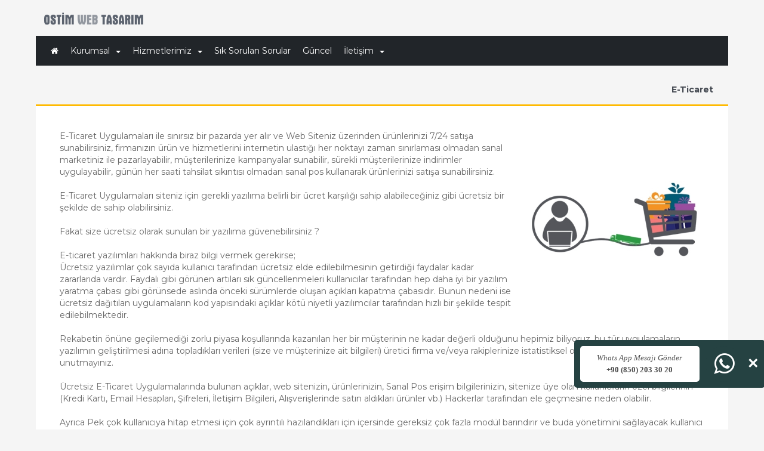

--- FILE ---
content_type: text/html; charset=utf-8
request_url: https://www.ostimwebtasarim.net/pages.aspx?id=167&upper=165
body_size: 7715
content:



<!DOCTYPE html>
<html xmlns="http://www.w3.org/1999/xhtml" lang="TR">
<head><title>
	Ostim E-Ticaret
</title>

<meta http-equiv='Content-Type' content='text/html; charset=utf-8' />
<meta http-equiv='Content-Language' content='TR'>
<meta http-equiv='WebDesigner' content='DDG Bilişim Teknolojileri'>
<meta http-equiv='WebDesignerSite' content='http://www.deepsoft.com.tr'>

<meta name='Keywords' content='ostim e-ticaret, e-ticaret ostim, ostim e-ticaret sitesi, e-ticaret sitesi ostim, ostim online satış, online satış ostim, ostim on-line satış, on-line satış ostim, ostim satış sitesi, satış sitesi ostim, e-ticaret sitesi, e-ticaret'>
<meta name='Description' content='Ostim Web Tasarım; Ostim ve İvedik Organize bölgesinde e-ticaret hizmeti veren bir yazılım firmasıdır.'>
<meta name='Copyright' content='Copyright 2024'>
<meta name='Author' content='DDG Bilişim Teknolojileri'>
<meta name='revisit-after' content='7 days'>
<meta name='robots' content='index,follow'>



<meta http-equiv='X-UA-Compatible' content='IE=edge' />
<meta name='viewport' content='width=device-width, initial-scale=1' />
<link rel='shortcut icon' href='//ostimwebtasarim.net/themes/favicon.ico' />

<!-- google fonts -->
<link rel='stylesheet' href='https://fonts.googleapis.com/css2?family=Kanit:wght@300&display=swap'>
<link rel='stylesheet' href='https://fonts.googleapis.com/css2?family=Marcellus&display=swap'>
<link rel='stylesheet' href='https://fonts.googleapis.com/css2?family=Montserrat:ital,wght@0,100..900;1,100..900&display=swap'>

<!-- google fonts -->

<!-- CDN -->
<link type='text/css' rel='stylesheet' href='https://deepdesigngroup.com/cdn/font-awesome-5/css/all.min.css'>
<link type='text/css' rel='stylesheet' href='https://deepdesigngroup.com/cdn/font-awesome-4/css/font-awesome.min.css'>
<script type='text/javascript' src='https://deepdesigngroup.com/cdn/jquery-1.12.4.min.js'></script>
<script type='text/javascript' src='https://deepdesigngroup.com/cdn/bootstrap-3.3.7/bootstrap.min.js'></script>
<link type='text/css' rel='stylesheet' href='https://deepdesigngroup.com/cdn/bootstrap-3.3.7/bootstrap.min.css'>

<!-- CDN -->

<link type='text/css' rel='stylesheet' href='//ostimwebtasarim.net/deepsoft/flags/flag-icon.css'>
<link type='text/css' rel='stylesheet' href='//ostimwebtasarim.net/deepsoft/jquery.carousel.css'>
<link type='text/css' rel='stylesheet' href='//ostimwebtasarim.net/deepsoft/jquery.colorbox.css'>
<link type='text/css' rel='stylesheet' href='//ostimwebtasarim.net/deepsoft/jquery.fancybox.min.css'>
<link type='text/css' rel='stylesheet' href='//ostimwebtasarim.net/deepsoft/jquery.bxslider.css'>
<link type='text/css' rel='stylesheet' href='//ostimwebtasarim.net/themes/v0.4.0.131/style.css'>
<link type='text/css' rel='stylesheet' href='//ostimwebtasarim.net/boxes/box.css'>
<link type='text/css' rel='stylesheet' href='//ostimwebtasarim.net/plugins/plugins.css'>

<script type='text/javascript' src='//ostimwebtasarim.net/deepsoft/jquery.mask-1.14.js'></script>
<script type='text/javascript' src='//ostimwebtasarim.net/deepsoft/jquery.colorbox.js'></script>
<script type='text/javascript' src='//ostimwebtasarim.net/deepsoft/jquery.fancybox.min.js'></script>
<script type='text/javascript' src='//ostimwebtasarim.net/deepsoft/jquery.cookie.js'></script>
<script type='text/javascript' src='//ostimwebtasarim.net/deepsoft/jquery.easing.1.3.js'></script>
<script type='text/javascript' src='//ostimwebtasarim.net/deepsoft/jquery.bxslider.js'></script>
<script type='text/javascript' src='//ostimwebtasarim.net/deepsoft/deepsoft.js'></script>
<script type='text/javascript' src='//ostimwebtasarim.net/deepsoft/jquery.menu.js'></script>


</head>
<body>
    <form method="post" action="/pages.aspx?id=167&amp;upper=165" id="dsForm">
<div class="aspNetHidden">
<input type="hidden" name="__VIEWSTATE" id="__VIEWSTATE" value="/wEPDwULLTExNzA0MTM5NDIPFgIeE1ZhbGlkYXRlUmVxdWVzdE1vZGUCARYCAgEPFgIeBmFjdGlvbgUcL3BhZ2VzLmFzcHg/aWQ9MTY3JnVwcGVyPTE2NRYEZg9kFgICAQ9kFgQCAQ9kFgICAQ8PFgIeBFRleHQFA0FyYWRkAgIPZBYCAgEPDxYCHwIFA0FyYWRkAgMPZBYCAgIPDxYCHwIFA0FyYWRkZKyCUYhiAFtTqi7sHL1/WFRa8sXLcmB5FP00VMznrPmO" />
</div>

<div class="aspNetHidden">

	<input type="hidden" name="__VIEWSTATEGENERATOR" id="__VIEWSTATEGENERATOR" value="A0331C8D" />
</div>
        
<div class="header-out">
    <div class="header-in">
        <div id="ds_top_HeaderDiv">
<!-- Line Menu -->

<!-- Line Menu -->



<!-- Logo area -->

<div class='logo-out'><div class='logo-in logo-in_TR'><div class='row logo-row'><div class='col-xs-12 col-sm-12 col-md-2 col-lg-2 logo-left'><div class='logo-area logo-bg-TR'><a href='https://ostimwebtasarim.net/default.aspx'><div class='logo-area-link'></div></a></div></div><div class='col-xs-12 col-sm-12 col-md-10 col-lg-10 logo-right'><div class='login-user-logo'></div></div></div></div></div>
<!-- Logo area -->




<!-- Static navbar 1.1 -->
<div class="menu-out">
    <div class="menu-in">

        <!-- Static navbar 1.2 -->
        <nav class="navbar navbar-default">
            <div class="container-fluid">


                



                <!-- Static navbar 1.3-1 -->
                <div class="navbar-header">

                    <button type="button" class="navbar-toggle collapsed" data-toggle="collapse" data-target="#navbar" aria-expanded="false" aria-controls="navbar">
                        <span class="icon-bar"></span>
                        <span class="icon-bar"></span>
                        <span class="icon-bar"></span>
                    </button>

                    <div class='logo-min logo-bg-TR'><a href='https://ostimwebtasarim.net/default.aspx'><div class='logo-min-link'></div></a></div>
                </div>
                <!-- Static navbar 1.3-1 -->

                <!-- Static navbar 1.3-2 -->
                <div id="navbar" class="navbar-collapse collapse">



                    <ul class="nav navbar-nav navbar-left">
                        <li class='home-icon'><a href='https://ostimwebtasarim.net/default.aspx' title='Ana Sayfa'><i class='fa fa-home'></i></a></li><li class='dropdown'><a href='https://ostimwebtasarim.net/pages/164/kurumsal' class='dropdown-toggle' data-toggle='dropdown' role='button' aria-haspopup='true' aria-expanded='false' title='Kurumsal'>Kurumsal<span class='caret'></span></a><ul class='dropdown-menu'><li><a href='https://ostimwebtasarim.net/pages/163/hakkimizda' title='Hakkımızda'>Hakkımızda</a></li></ul></li><li class='dropdown'><a href='https://ostimwebtasarim.net/pages/165/hizmetlerimiz' class='dropdown-toggle' data-toggle='dropdown' role='button' aria-haspopup='true' aria-expanded='false' title='Hizmetlerimiz'>Hizmetlerimiz<span class='caret'></span></a><ul class='dropdown-menu'><li><a href='https://ostimwebtasarim.net/pages/173/alan-adi-tescili' title='Alan Adı Tescili'>Alan Adı Tescili</a></li><li><a href='https://ostimwebtasarim.net/pages/166/web-tasarimi' title='Web Tasarımı'>Web Tasarımı</a></li><li><a href='https://ostimwebtasarim.net/pages/167/e-ticaret' title='E-Ticaret'>E-Ticaret</a></li><li><a href='https://ostimwebtasarim.net/pages/168/e-tahsilat' title='E-Tahsilat'>E-Tahsilat</a></li><li><a href='https://ostimwebtasarim.net/pages/169/web-yazilimlari' title='Web Yazılımları'>Web Yazılımları</a></li><li><a href='https://ostimwebtasarim.net/pages/171/google-optimizasyon' title='Google Optimizasyon'>Google Optimizasyon</a></li><li><a href='https://ostimwebtasarim.net/pages/172/google-reklam' title='Google Reklam'>Google Reklam</a></li><li><a href='https://ostimwebtasarim.net/pages/170/harita-kayit' title='Harita Kayıt'>Harita Kayıt</a></li></ul></li><li><a href='https://ostimwebtasarim.net/faq.aspx' title='Sık Sorulan Sorular'>Sık Sorulan Sorular</a></li><li><a href='https://ostimwebtasarim.net/notices/1/guncel' title='Güncel'>Güncel</a></li><li class='dropdown'><a href='https://ostimwebtasarim.net/pages/35/iletisim' class='dropdown-toggle' data-toggle='dropdown' role='button' aria-haspopup='true' aria-expanded='false' title='İletişim'>İletişim<span class='caret'></span></a><ul class='dropdown-menu'><li><a href='https://ostimwebtasarim.net/location.aspx' title='İletişim Bilgisi'>İletişim Bilgisi</a></li><li><a href='https://ostimwebtasarim.net/form.aspx' title='İletişim Formu'>İletişim Formu</a></li><li><a href='https://ostimwebtasarim.net/form_hr.aspx' title='İnsan Kaynakları'>İnsan Kaynakları</a></li></ul></li>
                    </ul>






                    <ul class='nav navbar-nav navbar-right'>

                    <!-- Lang Menü -->
                    
                    <!-- Lang Menü -->

                    <!-- Search Div -->
                    
                    <!-- Search Div -->
                    </ul>
                </div>
                <!-- Static navbar 1.3-2 -->
            </div>
        </nav>
        <!-- Static navbar 1.2 -->
    </div>
</div>
<!-- Static navbar 1.1 -->


<!-- Slider -->

<!-- Slider -->
</div>
    </div>
</div>

        <div class="container-out">
            <div class="container">
                <div class="row ds-page">


                    <!-- Page Menu Size  -->
                    
                    <!-- Page Menu Size  -->





                    <!-- Pages Top Slide  -->
                    
                    <!-- Pages Top Slide  -->




                    <!-- Left Menu Area  -->
                    
                    <!-- Left Menu Area  -->





                    <!-- Page Area  -->
                    <div class="col-md-12">

                        <ol class='breadcrumb bt-detail bt_page_detail'>
	<li>E-Ticaret</li>
</ol><!-- Pages Slide --><!-- Pages Slide --><!-- Pages Detail --><div class='jumbotron pages-out'><p><div class='page-in-img' style='float: Right; background:#2a9942 url(https://ostimwebtasarim.net/Upload/Pages/167.JPG) center center no-repeat; background-size: Cover;'><a href='https://ostimwebtasarim.net/Upload/Pages/167.JPG' data-fancybox='images' data-caption='E-Ticaret'><i class='fad fa-eye'></i></a></div><p>E-Ticaret Uygulamaları ile sınırsız bir pazarda yer alır ve Web Siteniz üzerinden ürünlerinizi 7/24 satışa sunabilirsiniz, firmanızın ürün ve hizmetlerini internetin ulastığı her noktayı zaman sınırlaması olmadan sanal marketiniz ile pazarlayabilir, müşterilerinize kampanyalar sunabilir, sürekli müşterilerinize indirimler uygulayabilir, günün her saati tahsilat sıkıntısı olmadan sanal pos kullanarak ürünlerinizi satışa sunabilirsiniz.<br />
<br />
E-Ticaret Uygulamaları siteniz için gerekli yazılıma belirli bir ücret karşılığı sahip alabileceğiniz gibi ücretsiz bir şekilde de sahip olabilirsiniz.<br />
<br />
Fakat size ücretsiz olarak sunulan bir yazılıma güvenebilirsiniz ?<br />
<br />
E-ticaret yazılımları hakkında biraz bilgi vermek gerekirse;<br />
Ücretsiz yazılımlar çok sayıda kullanıcı tarafından ücretsiz elde edilebilmesinin getirdiği faydalar kadar zararlarıda vardır. Faydalı gibi görünen artıları sık güncellenmeleri kullanıcılar tarafından hep daha iyi bir yazılım yaratma çabası gibi görünsede aslında önceki sürümlerde oluşan açıkları kapatma çabasıdır. Bunun nedeni ise ücretsiz dağıtılan uygulamaların kod yapısındaki açıklar kötü niyetli yazılımcılar tarafından hızlı bir şekilde tespit edilebilmektedir.<br />
<br />
Rekabetin önüne geçilemediği zorlu piyasa koşullarında kazanılan her bir müşterinin ne kadar değerli olduğunu hepimiz biliyoruz, bu tür uygulamaların yazılımın geliştirilmesi adına topladıkları verileri (size ve müşterinize ait bilgileri) üretici firma ve/veya rakiplerinize istatistiksel olarak gönderebileceğini de unutmayınız.<br />
<br />
Ücretsiz E-Ticaret Uygulamalarında bulunan açıklar, web sitenizin, ürünlerinizin, Sanal Pos erişim bilgilerinizin, sitenize üye olan kullanıcıların özel bilgilerinin (Kredi Kartı, Email Hesapları, Şifreleri, İletişim Bilgileri, Alışverişlerinde satın aldıkları ürünler vb.) Hackerlar tarafından ele geçmesine neden olabilir.<br />
<br />
Ayrıca Pek çok kullanıcıya hitap etmesi için çok ayrıntılı hazılandıkları için içersinde gereksiz çok fazla modül barındırır ve buda yönetimini sağlayacak kullanıcı için zaman kaybına neden olur.<br />
<br />
Özel yazılımlar ise tamamen sizin istediğiniz modüller ile oluşturulur. ve kodlaması herhangi bir yazılımcı tarafından elde edilemez. İhtiyaç duyduğunuz bütün özellikleri yazılımcılarımız ile görüşerek istediğiniz ölçüde genişletebilir veya daraltabilirsiniz. bunun yanısıra herhangi bir ihtiyacın oluşması durumunda yazılımınıza istediğiniz modülü ilave edebilirsiniz.<br />
<br />
Tercihiniz size özel ,güvenli, esnek ve sadece sizin için çalışan bir E-Ticaret uygulaması ise bizimle iletişime geçebilrisiniz.<br />
 </p>

<h1 style="text-align:center">Ostim E-Ticaret</h1>

<p style="text-align:center"> </p>

<h2 style="text-align:center">E-Ticaret, mevcut e-ticaret siteleriniz ile ilgili bilgi ve hizmet bilgi almak için  <a href="https://api.whatsapp.com/send?phone=908502033020" target="whatsapp">+90 (850) 203 30 20</a> bize ulaşabilirsiniz</h2></p></div><!-- Pages Detail --><!-- Pages Content --><!-- Pages Content --><!-- PAGES_IN_IMG --><!-- PAGES_IN_IMG --><!-- PAGES_IN_DOCS --><!-- PAGES_IN_DOCS --><!-- PAGES_IN_LINKS --><!-- PAGES_IN_LINKS --><!-- PAGES_COMMENTS --><!-- PAGES_COMMENTS --><!-- PAGES_IN_UPPER --><ol class='breadcrumb bt-detail bt_box_pages_in_upper'>
	<li>Hizmetlerimiz</li>
</ol><div class='row row_box_pages_in_upper'><div class='col-xs-12 col-sm-6 col-md-3 col-lg-3 clr-004-001-out'>
    <div class='clr-004-001-in'>
        <div class='clr-004-001-item'>
            <a href='https://ostimwebtasarim.net/pages/173/alan-adi-tescili' title='Alan Adı Tescili' >
                <div class='clr-004-001-div' style='background:url(https://ostimwebtasarim.net/Upload/Pages/173.JPG) center center no-repeat; background-size: Cover;'>
                    <div class='clr-004-001-title' style="background-color: #0767df">Alan Adı Tescili</div>
                </div>
            </a>
        </div>
    </div>
</div>
<div class='col-xs-12 col-sm-6 col-md-3 col-lg-3 clr-004-001-out'>
    <div class='clr-004-001-in'>
        <div class='clr-004-001-item'>
            <a href='https://ostimwebtasarim.net/pages/166/web-tasarimi' title='Web Tasarımı' >
                <div class='clr-004-001-div' style='background:url(https://ostimwebtasarim.net/Upload/Pages/166.JPG) center center no-repeat; background-size: Cover;'>
                    <div class='clr-004-001-title' style="background-color: #fa6479">Web Tasarımı</div>
                </div>
            </a>
        </div>
    </div>
</div>
<div class='col-xs-12 col-sm-6 col-md-3 col-lg-3 clr-004-001-out'>
    <div class='clr-004-001-in'>
        <div class='clr-004-001-item'>
            <a href='https://ostimwebtasarim.net/pages/167/e-ticaret' title='E-Ticaret' >
                <div class='clr-004-001-div' style='background:url(https://ostimwebtasarim.net/Upload/Pages/167.JPG) center center no-repeat; background-size: Cover;'>
                    <div class='clr-004-001-title' style="background-color: #2a9942">E-Ticaret</div>
                </div>
            </a>
        </div>
    </div>
</div>
<div class='col-xs-12 col-sm-6 col-md-3 col-lg-3 clr-004-001-out'>
    <div class='clr-004-001-in'>
        <div class='clr-004-001-item'>
            <a href='https://ostimwebtasarim.net/pages/168/e-tahsilat' title='E-Tahsilat' >
                <div class='clr-004-001-div' style='background:url(https://ostimwebtasarim.net/Upload/Pages/168.JPG) center center no-repeat; background-size: Cover;'>
                    <div class='clr-004-001-title' style="background-color: #3886c9">E-Tahsilat</div>
                </div>
            </a>
        </div>
    </div>
</div>
<div class='col-xs-12 col-sm-6 col-md-3 col-lg-3 clr-004-001-out'>
    <div class='clr-004-001-in'>
        <div class='clr-004-001-item'>
            <a href='https://ostimwebtasarim.net/pages/169/web-yazilimlari' title='Web Yazılımları' >
                <div class='clr-004-001-div' style='background:url(https://ostimwebtasarim.net/Upload/Pages/169.JPG) center center no-repeat; background-size: Cover;'>
                    <div class='clr-004-001-title' style="background-color: #252a51">Web Yazılımları</div>
                </div>
            </a>
        </div>
    </div>
</div>
<div class='col-xs-12 col-sm-6 col-md-3 col-lg-3 clr-004-001-out'>
    <div class='clr-004-001-in'>
        <div class='clr-004-001-item'>
            <a href='https://ostimwebtasarim.net/pages/171/google-optimizasyon' title='Google Optimizasyon' >
                <div class='clr-004-001-div' style='background:url(https://ostimwebtasarim.net/Upload/Pages/171.JPG) center center no-repeat; background-size: Cover;'>
                    <div class='clr-004-001-title' style="background-color: #eeb52a">Google Optimizasyon</div>
                </div>
            </a>
        </div>
    </div>
</div>
<div class='col-xs-12 col-sm-6 col-md-3 col-lg-3 clr-004-001-out'>
    <div class='clr-004-001-in'>
        <div class='clr-004-001-item'>
            <a href='https://ostimwebtasarim.net/pages/172/google-reklam' title='Google Reklam' >
                <div class='clr-004-001-div' style='background:url(https://ostimwebtasarim.net/Upload/Pages/172.JPG) center center no-repeat; background-size: Cover;'>
                    <div class='clr-004-001-title' style="background-color: #d74743">Google Reklam</div>
                </div>
            </a>
        </div>
    </div>
</div>
<div class='col-xs-12 col-sm-6 col-md-3 col-lg-3 clr-004-001-out'>
    <div class='clr-004-001-in'>
        <div class='clr-004-001-item'>
            <a href='https://ostimwebtasarim.net/pages/170/harita-kayit' title='Harita Kayıt' >
                <div class='clr-004-001-div' style='background:url(https://ostimwebtasarim.net/Upload/Pages/170.JPG) center center no-repeat; background-size: Cover;'>
                    <div class='clr-004-001-title' style="background-color: #9ab5c8">Harita Kayıt</div>
                </div>
            </a>
        </div>
    </div>
</div>
</div><!-- PAGES_IN_UPPER --><!-- PAGES_IN_PAGES --><!-- PAGES_IN_PAGES --><!-- PAGES_IN_LOWER --><!-- PAGES_IN_LOWER --><div class='sticker-default-001'><a href='https://ostimwebtasarim.net/search/Alan-Adı-Tescili/alan-adi-tescili'>Alan Adı Tescili</a><a href='https://ostimwebtasarim.net/search/Web-Tasarımı/web-tasarimi'>Web Tasarımı</a><a href='https://ostimwebtasarim.net/search/E-Ticaret/e-ticaret'>E-Ticaret</a><a href='https://ostimwebtasarim.net/search/E-Tahsilat/e-tahsilat'>E-Tahsilat</a><a href='https://ostimwebtasarim.net/search/Web-Yazılımları/web-yazilimlari'>Web Yazılımları</a><a href='https://ostimwebtasarim.net/search/Google-Optimizasyon/google-optimizasyon'>Google Optimizasyon</a><a href='https://ostimwebtasarim.net/search/Google-Reklam/google-reklam'>Google Reklam</a><a href='https://ostimwebtasarim.net/search/Harita-Kayıt/harita-kayit'>Harita Kayıt</a></div>
                    </div>
                    <!-- Page Area  -->





                    <!-- Right Menu Area  -->
                    
                    <!-- Right Menu Area  -->
                </div>
            </div>
        </div>
        
<!-- Footer Out -->
<div class="footer-out">
    <div class="footer-in">
        <div id="ds_bottom_FooterDiv">
<!-- Bottom PageArea -->

<!-- Bottom PageArea -->

<!-- Bottom Slogan Slider-->
<style>@import url('https://fonts.googleapis.com/css2?family=Audiowide&display=swap');@import url('https://fonts.googleapis.com/css2?family=Open+Sans+Condensed:wght@300&display=swap');</style><!-- Slide Div --><div class='slogan_bottom_out'><div class='slogan_bottom_in'><!-- Slide UL --><ul class='slogan-bxslider-001-c'><!-- Slide UL --><li><div class='testimonial-title'><p>Mobil Uyumlu Web Tasarımı</p></div><blockquote><p>Ostim Web Tasarım, firmanızın ihtiyacı olan web siteleri ve web uygulamalarında<br />
mobil cihazlarda yüksek performas sergileyen ziyaretçilerinizi yormadan aradığı içeriğe ulaşmasını sağlayan,<br />
kullanıcı dostu, hem yazılı hem görsel olarak optimize edilmiş, doğal aramalarda başarı saglamak için tasarlanmış mobil web tasarımları sunmaktadır.</p></blockquote><div class='testimonial-autor'><div class='testimonial-autor-img hidden' style='background: url() center center no-repeat; width:100px; height:100px;background-size:Cover;'></div><p></p><p><a href='' ></a></p></div></li><li><div class='testimonial-title'><p>Neden Ostim Web Tasarımı ?</p></div><blockquote><p>DeepSoft Web Paketleri,<br />
20 yılı aşkın süredir Ostim ve İvedik sanayi bölgesinde edindiğimiz müşteri deneyimleri ile hazılanmış olup,<br />
İthalat, İhracat ve İmalat yapan firmaların ihtiyaçları göz önünde bulundurulmuştur.</p></blockquote><div class='testimonial-autor'><div class='testimonial-autor-img hidden' style='background: url() center center no-repeat; width:100px; height:100px;background-size:Cover;'></div><p></p><p><a href='' ></a></p></div></li><li><div class='testimonial-title'><p>Türkçe İçerik Yönetim Paneli</p></div><blockquote><p>Ostim Web Tasarımı ile almış oldugunuz bütün web tasarımlarında;<br />
<br />
İçerik yönetim panelleri ve Hosting yönetim panelleri DeepSoft markası ile ürettiğimiz<br />
tümü ile kendi yazılımlarımız olan Türkçe yönetim panelleri aracılıgı ile yönetilmektedir.</p></blockquote><div class='testimonial-autor'><div class='testimonial-autor-img hidden' style='background: url() center center no-repeat; width:100px; height:100px;background-size:Cover;'></div><p></p><p><a href='' ></a></p></div></li><li><div class='testimonial-title'><p>Hızlı Ve Güvenli</p></div><blockquote><p>Güvenlik sertifikasına sahip ve hızlı açılan web sitelerine sahip olmak<br />
doğal arama sonuçlarında başarı elde etmek istiyorsanız dikkat etmeniz gereken hususlar arasında yer almaktadır.<br />
<br />
Web sitenizin tasarımı sırasında ve sonrasında mutlaka hız testlerini incelemenizi öneririz !<br />
<br />
Yavaş yüklenen web tasarımları;<br />
ziyaretçilerin sayfada kalma süresini ve arama motorların ilk sayfada kalma olasılığınızı yitirmenize yol açar.</p></blockquote><div class='testimonial-autor'><div class='testimonial-autor-img hidden' style='background: url() center center no-repeat; width:100px; height:100px;background-size:Cover;'></div><p></p><p><a href='' ></a></p></div></li><!-- Slide UL --></ul><!-- Slide UL --></div></div><!-- Slide Div --><script type="text/javascript">jQuery(document).ready(function ($) {$('.slogan-bxslider-001-c').bxSlider({auto: true,pager: false,controls: false,useCSS: false,speed: 2000,easing: 'easeOutElastic',mode: 'horizontal',pause: 6000,controlDirections: true});});</script>
<!-- Bottom Slogan Slider-->




<!-- Copyright -->
<div class='copyright-out'><div class='copyright-in'><div class='row'><div class='col-xs-12 col-sm-6 col-md-6 col-lg-6 copyright'>Ostim Web Tasarım Copyright 2024</div><div class='col-xs-12 col-sm-6 col-md-6 col-lg-6 webdesign'><a href='http://www.deepsoft.com.tr' target='ddg' title='DDG Bilişim Teknolojileri'>Design by DeepSoft</a> </div></div></div></div>
<!-- Copyright -->
</div>
    </div>
</div>
<!-- Footer Out -->



<!-- CallBack Popup -->
<div class='callback-slide-whatsapp-005'>
	<a href='https://api.whatsapp.com/send?phone=908502033020' target='whatsapp'>
		<div class='callback-slide-whatsapp-005-text'><p><i>Whats App Mesajı Gönder</i><br><b>+90 (850) 203 30 20</b></p></div>
 	        <div class='callback-slide-whatsapp-005-ico'><i class='fa fa-whatsapp' aria-hidden='true'></i></div>
	</a>

	<div class='callback-slide-whatsapp-005-close' onclick="this.parentElement.style.display='none';">&times;</div>
</div>


















<!-- CallBack Popup -->

<!-- Language Popup -->

<!-- Language Popup -->


<!-- Social Popup -->

<!-- Social Popup -->



<!-- KVKK Popup -->

<!-- KVKK Popup -->


<!-- Search Div -->
<div class='search-empty'></div>


<div id="searchDiv" class="searchDiv">
    <input name="ds_bottom$TX_Search" type="text" id="ds_bottom_TX_Search" class="searchInput" />
    <input type="submit" name="ds_bottom$BT_Search" value="Ara" id="ds_bottom_BT_Search" class="searchButton" />
</div>

<!-- Search Popup -->



<!-- Top Button -->
<button onclick='topFnc()' id='pageUp' class='page-up'><i class='fa fa-arrow-up'></i></button><script>    var topbutton = document.getElementById('pageUp');    window.onscroll = function () { scrollFunction() };    function scrollFunction() {        if (document.body.scrollTop > 100 || document.documentElement.scrollTop > 100) {            topbutton.style.display = 'block';        } else {            topbutton.style.display = 'none';        }    }    function topFnc() {        document.body.scrollTop = 0;        document.documentElement.scrollTop = 0;    }</script>

<!-- Top Button -->



    </form>
</body>
</html>



--- FILE ---
content_type: text/css
request_url: https://ostimwebtasarim.net/deepsoft/jquery.carousel.css
body_size: 417
content:
.navbar-wrapper{position:absolute;top:0;right:0;left:0;z-index:20}.navbar-wrapper>.container{padding-right:0;padding-left:0}.navbar-wrapper .navbar{padding-right:15px;padding-left:15px}.navbar-wrapper .navbar .container{width:auto}.carousel{height:350px;margin-bottom:60px}.carousel-caption{z-index:10}.carousel .item{height:350px;background-color:#777}.carousel-inner>.item>img{position:absolute;top:0;left:0;min-width:100%;height:350px}.marketing .col-lg-4{margin-bottom:20px;text-align:center}.marketing h2{font-weight:400}.marketing .col-lg-4 p{margin-right:10px;margin-left:10px}.featurette-divider{margin:80px 0}.featurette-heading{font-weight:300;line-height:1;letter-spacing:-1px}@media (min-width:768px){.navbar-wrapper{margin-top:20px}.navbar-wrapper .container{padding-right:15px;padding-left:15px}.navbar-wrapper .navbar{padding-right:0;padding-left:0}.navbar-wrapper .navbar{border-radius:4px}.carousel-caption p{margin-bottom:20px;font-size:21px;line-height:1.4}.featurette-heading{font-size:50px}}@media (min-width:992px){.featurette-heading{margin-top:120px}}.carousel,.carousel .item,.carousel-inner>.item>img{height:auto!important;margin:0!important;width:100%!important}.carousel .item{background:0 0!important}.carousel-inner,.carousel-inner>.item>img{position:relative!important;width:100%;overflow:hidden}.carousel .carousel-control{visibility:hidden}.carousel:hover .carousel-control{visibility:visible}

--- FILE ---
content_type: text/css
request_url: https://ostimwebtasarim.net/deepsoft/jquery.colorbox.css
body_size: 660
content:
#cboxOverlay,#cboxWrapper,#colorbox{position:absolute;top:0;left:0;z-index:9999;overflow:hidden}#cboxWrapper{max-width:none}#cboxOverlay{position:fixed;width:100%;height:100%;background:url(colorbox/overlay.png) repeat 0 0}#cboxBottomLeft,#cboxMiddleLeft{clear:left}#cboxContent{position:relative}#cboxLoadedContent{overflow:auto;-webkit-overflow-scrolling:touch}#cboxTitle{margin:0}#cboxLoadingGraphic,#cboxLoadingOverlay{position:absolute;top:0;left:0;width:100%;height:100%}#cboxClose,#cboxNext,#cboxPrevious,#cboxSlideshow{cursor:pointer}.cboxPhoto{float:left;margin:auto;border:0 solid #fff!important;display:block;max-width:none;-ms-interpolation-mode:bicubic}.cboxIframe{width:100%;height:100%;display:block;border:0 solid #fff!important}#cboxContent,#cboxLoadedContent,#colorbox{box-sizing:content-box;-moz-box-sizing:content-box;-webkit-box-sizing:content-box}#colorbox{outline:0;border-radius:10px;border:0 solid #fff!important}#cboxContent{background:#000}.cboxIframe{background:#000}#cboxError{padding:50px;border:0 solid #ccc!important}#cboxLoadedContent{border:0 solid #7a868f!important;background:#fff}#cboxTitle{position:absolute;top:-20px;left:0;color:#ccc}#cboxCurrent{position:absolute;top:-20px;right:0;color:#ccc}#cboxLoadingGraphic{background:url(colorbox/loading.gif) no-repeat center center}#cboxClose,#cboxNext,#cboxPrevious,#cboxSlideshow{border:0 solid #fff!important;padding:0;margin:0;overflow:visible;width:auto;background:0 0}#cboxClose:active,#cboxNext:active,#cboxPrevious:active,#cboxSlideshow:active{outline:0}#cboxSlideshow{position:absolute;top:-20px;right:90px;color:#fff}#cboxPrevious{position:absolute;top:50%;left:0;margin-top:-32px;background:url(colorbox/controls.png) no-repeat top left;width:28px;height:65px;text-indent:-9999px}#cboxPrevious:hover{background-position:bottom left}#cboxNext{position:absolute;top:50%;right:0;margin-top:-32px;background:url(colorbox/controls.png) no-repeat top right;width:28px;height:65px;text-indent:-9999px}#cboxNext:hover{background-position:bottom right}#cboxClose{position:absolute;top:8px;right:0;display:block;background:url(colorbox/controls.png) no-repeat top center;width:38px;height:18px;text-indent:-9999px}#cboxClose:hover{background-position:bottom center}

--- FILE ---
content_type: text/css
request_url: https://ostimwebtasarim.net/themes/v0.4.0.131/style.css
body_size: 124
content:
@import url('/Themes/body.css');
@import url('/Themes/size.css');
@import url('/Themes/header.css');
@import url('/Themes/footer.css');
@import url('/Themes/v0.4.0.131/variable.css');
@import url('/Themes/v0.4.0.131/style/adult.css');
@import url('/Themes/v0.4.0.131/style/bootstrap.css');
@import url('/Themes/v0.4.0.131/style/breadcrumb-hidden.css');
@import url('/Themes/v0.4.0.131/style/breadcrumb.css');
@import url('/Themes/v0.4.0.131/style/copyright.css');
@import url('/Themes/v0.4.0.131/style/footerline.css');
@import url('/Themes/v0.4.0.131/style/footermenu.css');
@import url('/Themes/v0.4.0.131/style/form.css');
@import url('/Themes/v0.4.0.131/style/headerline.css');
@import url('/Themes/v0.4.0.131/style/imagebar.css');
@import url('/Themes/v0.4.0.131/style/imagebox.css');
@import url('/Themes/v0.4.0.131/style/jumbotron.css');
@import url('/Themes/v0.4.0.131/style/logo.css');
@import url('/Themes/v0.4.0.131/style/maillist.css');
@import url('/Themes/v0.4.0.131/style/menu-default.css');
@import url('/Themes/v0.4.0.131/style/menu-left.css');
@import url('/Themes/v0.4.0.131/style/menu-product.css');
@import url('/Themes/v0.4.0.131/style/page.css');
@import url('/Themes/v0.4.0.131/style/pageup.css');
@import url('/Themes/v0.4.0.131/style/pagination.css');
@import url('/Themes/v0.4.0.131/style/product.css');
@import url('/Themes/v0.4.0.131/style/row.css');
@import url('/Themes/v0.4.0.131/style/survey.css');
@import url('/Themes/v0.4.0.131/style/test.css');
@import url('/Themes/v0.4.0.131/style/user.css');
@import url('/Themes/v0.4.0.131/style/whois.css');



--- FILE ---
content_type: text/css
request_url: https://ostimwebtasarim.net/boxes/box.css
body_size: 1340
content:
:root {
--h0001-l-01-bg:rgba(255, 255, 255, 1.0);
--h0001-l-01-bg-hover:rgba(0, 0, 0, 0.04);
--h0001-l-01-spc:10px;
--h0001-l-01-h:50px;
--h0001-l-01-ff:Kanit;
--h0001-l-01-fs:12px;
--h0001-l-01-title-weight:normal;
--h0001-l-01-text:rgba(76, 76, 76, 1.0);
--h0001-l-01-text-hover:rgba(0, 0, 0, 1.0);
--h0001-l-01-brd:0px;
--h0001-l-01-brd-bg:rgba(0, 0, 0, 0.1);
--h0001-l-01-brd-bg-hover:rgba(0, 0, 0, 0.04);
--h0001-l-01-img-rd:50%;
--h0001-l-01-img-h:50px;
--h0001-l-01-img-w:50px;
}
/* - - - - - - - - - - - - - - - - - - - - - - - - - - - - - - - - - - - - - - - - - - - - - - - - - - */
/* START > CLR-004-001 */
.clr-004-001-out {
    padding: 0px !important;
    margin: 0px !important;
    margin-bottom: 10px !important;
}
.clr-004-001-in {
    padding: 0px !important;
    margin: 0px !important;
}
.clr-004-001-item {
    height: 250px;
    padding: 0px !important;
    margin: 0px !important;
}
.clr-004-001-div {
    width: 100%;
    height: 100%;
    float: left;
}
.clr-004-001-title {
    width: 100%;
    position: absolute;
    color: #FFFFFF;
    padding: 5px 25px 5px 25px;
    bottom: 20px;
    font-size: 12px;
    text-align:center;
}
.clr-004-001-out:hover .clr-004-001-title {
    color: #FFFFFF;
}
/* STOP > CLR-004-001 */
/* - - - - - - - - - - - - - - - - - - - - - - - - - - - - - - - - - - - - - - - - - - - - - - - - - - */
/* - - - - - - - - - - - - - - - - - - - - - - - - - - - - - - - - - - - - - - - - - - - - - - - - - - */
/* START > H0001-L-01 */
.h0001-l-01-out {
    background-color: var(--h0001-l-01-bg);
    margin: 0px !important;
    padding: 0px var(--h0001-l-01-spc) !important;
}
    .h0001-l-01-out:hover {
        background-color: var(--h0001-l-01-bg-hover);
        color: var(--h0001-l-01-text-hover);
        transition: all 0.9s;
        animation: animate-pagearea 5s infinite linear;
    }
        .h0001-l-01-out:hover .h0001-l-01-content {
            color: var(--h0001-l-01-text-hover);
            transition: all 0.9s;
            animation: animate-pagearea 5s infinite linear;
        }
.h0001-l-01-in {
    width: 100%;
    float: left;
    overflow: hidden;
    margin: var(--h0001-l-01-spc) 0px !important;
    padding: 0px !important;
}
    .h0001-l-01-in:hover .h0001-l-01-img {
        border: var(--h0001-l-01-brd) solid var(--h0001-l-01-brd-bg-hover);
        transition: all 0.9s;
        animation: animate-pagearea 5s infinite linear;
    }
.h0001-l-01-img {
    border-radius: var(--h0001-l-01-img-rd) !important;
    border: var(--h0001-l-01-brd) solid var(--h0001-l-01-brd-bg);
    width: var(--h0001-l-01-img-w);
    height: var(--h0001-l-01-img-h);
    float: left;
    margin-right: 10px;
    overflow: hidden;
}
.h0001-l-01-content {
    height: var(--h0001-l-01-h);
    font-family: var(--h0001-l-01-ff);
    color: var(--h0001-l-01-text);
    text-decoration: none;
    overflow: hidden;
}
    .h0001-l-01-content > p {
        font-size: var(--h0001-l-01-fs);
        margin: 3px 0px !important;
        padding: 0px !important;
        font-weight: var(--h0001-l-01-title-weight) !important;
    }
/* STOP > H0001-L-01 */
/* - - - - - - - - - - - - - - - - - - - - - - - - - - - - - - - - - - - - - - - - - - - - - - - - - - */
/* - - - - - - - - - - - - - - - - - - - - - - - - - - - - - - - - - - - - - - - - - - - - - - - - - - */
/* START > ICN-013-002-C */
.icn-013-002-c-out {
    margin-bottom: 30px;
}
.icn-013-002-c-in {
    background: #fff;
    text-align: center;
    padding: 0 0 25px;
    box-shadow: 0 2px 5px 0 rgba(0, 0, 0, 0.04);
    border-top: 10px solid #ff8b3d;
    margin-top: 55px;
}
    .icn-013-002-c-in:hover {
        box-shadow: 0 2px 5px 0 rgba(0, 0, 0, 0.5);
    }
    .icn-013-002-c-in .icn-013-002-c-icon {
        width: 100px;
        height: 100px;
        line-height: 110px;
        border-radius: 50%;
        background: #fff;
        margin: -55px auto 0px auto;
    }
        .icn-013-002-c-in .icn-013-002-c-icon i {
            font-size: 40px;
        }
    .icn-013-002-c-in .icn-013-002-c-content {
        padding: 0px 15px;
        height:150px;
    }
        .icn-013-002-c-in .icn-013-002-c-content h3 {
            font: bold 16px/20px 'arial' !important;
            text-transform: uppercase;
            margin: 30px 0 30px !important;
        }
        .icn-013-002-c-in .icn-013-002-c-content p {
            font: lighter 12px/14px "verdana";
            color: #A2A2A2;
            margin: 0px 0px 20px 0px;
        }
@media screen and (max-width: 990px) {
    .icn-013-002-c-in {
        margin-top: 80px;
    }
}
/* STOP > ICN-013-002-C */
/* - - - - - - - - - - - - - - - - - - - - - - - - - - - - - - - - - - - - - - - - - - - - - - - - - - */
/* - - - - - - - - - - - - - - - - - - - - - - - - - - - - - - - - - - - - - - - - - - - - - - - - - - */
/* START > LST-001-001 */
.lst-001-001-item {
    padding: 5px !important;
    float: left;
    overflow: hidden;
    height: 70px;
    line-height: 28px;
    font-size: 12px;
    color: #4c4c4c;
}
    .lst-001-001-item:hover {
        background: #eeeeee;
    }
    .lst-001-001-item:hover .lst-001-001-img {
         border: 1px solid #008dd2;
    }
.lst-001-001-content {
    color: #4c4c4c;
    text-decoration: none;
    height: 60px;
}
    .lst-001-001-content > p {
        margin: 5px 5px 5px 5px !important;
        line-height: 16px !important;
    }
.lst-001-001-img {
    border: 1px solid #dadada;
    margin-right: 10px;
    width: 60px;
    height: 60px;
    float: left;
}
/* STOP > LST-001-001 */
/* - - - - - - - - - - - - - - - - - - - - - - - - - - - - - - - - - - - - - - - - - - - - - - - - - - */



--- FILE ---
content_type: text/css
request_url: https://ostimwebtasarim.net/plugins/plugins.css
body_size: 4229
content:
/* - - - - - - - - - - - - - - - - - - - - - - - - - - - - - - - - - - - - - - - - - - - - - - - - - - START > Callback > Slide-Whatsapp-005 */
.callback-slide-whatsapp-005 {
    position: fixed;
    bottom: 70px;
    right: 20px;
    z-index: 9999;
    -webkit-animation-name: callback-slide-whatsapp-005-anime; /* Safari 4.0 - 8.0 */
    -webkit-animation-duration: 3s; /* Safari 4.0 - 8.0 */
    -webkit-animation-fill-mode: forwards; /* Safari 4.0 - 8.0 */
    animation-name: callback-slide-whatsapp-005-anime;
    animation-duration: 5s;
    animation-fill-mode: forwards;
    background-color: #254242;
    border-radius: 5px;
}
/* Safari 4.0 - 8.0 */
@-webkit-keyframes callback-slide-whatsapp-005-anime {
    from {
        right: -300px;
    }
    to {
        right: 20px;
    }
}
@keyframes callback-slide-whatsapp-005-anime {
    from {
        right: -300px;
    }
    to {
        right: 20px;
    }
}
.callback-slide-whatsapp-005-text {
    background-color: #ffffff;
    color: #4C4C4C;
    float: right;
    border-radius: 5px;
    text-align: center;
    width: 200px;
    margin: 10px 10px 10px 10px;
    float:left;
}
    .callback-slide-whatsapp-005-text:hover { cursor: pointer; }
    .callback-slide-whatsapp-005-text p {
        line-height: 20px;
        margin: 10px;
        font-size: 13px;
        font-family: 'Cuprum';
        font-weight: normal !important;
    }
.callback-slide-whatsapp-005:hover
{
    background-color:#00b489;
}
.callback-slide-whatsapp-005-ico {
    background-color: #254242;
    height: 100%;
    width: 60px;
    float:left;
    margin: 10px 0px 10px 0px;
    border-radius: 50%;
}
    .callback-slide-whatsapp-005-ico .fa {
        margin: 10px 14px;
        color: #FFFFFF;
        font-size: 40px;
    }
.callback-slide-whatsapp-005-close {
    text-align: center;
    width: 40px;
    height: 100%;
    color: #ffffff;
    font-weight: bold;
    font-size: 30px;
    line-height: 60px;
    cursor: pointer;
    transition: 0.3s;
    float:left;
    margin: 10px 0px 10px 0px;
}
    .callback-slide-whatsapp-005-close:hover { color: #254242; }
/* - - - - - - - - - - - - - - - - - - - - - - - - - - - - - - - - - - - - - - - - - - - - - - - - - - STOP > Callback > Slide-Whatsapp-005 */

/* - - - - - - - - - - - - - - - - - - - - - - - - - - - - - - - - - - - - - - - - - - - - - - - - - - START > Faq > Accordion-005 */
.faq-accordion-005 {
    margin: 15px 0px 0px 0px !important;
    padding-bottom: 15px !important;
}
.faq-accordion-005-panel {
    border-radius: 0px !important;
    -webkit-box-shadow: 0 0px 0px 0px black;
    -moz-box-shadow: 0 0px 0px 0px black;
    box-shadow: 0 0px 0px 0px black;
}
.faq-accordion-005-body {
    border-top: 0px solid transparent !important;
    border-radius: 0px !important;
    -webkit-box-shadow: 0 0px 0px 0px black;
    -moz-box-shadow: 0 0px 0px 0px black;
    box-shadow: 0 0px 0px 0px black;
    word-wrap: break-word;
}
.faq-accordion-005-collapse,
.faq-accordion-005-group {
    margin: 0px !important;
    border: 0px solid transparent !important;
    border-radius: 0px !important;
    -webkit-box-shadow: 0 0px 0px 0px black;
    -moz-box-shadow: 0 0px 0px 0px black;
    box-shadow: 0 0px 0px 0px black;
}
.faq-accordion-005-panel {
    border: none;
    background: none;
    border-radius: 0;
    box-shadow: none;
}
.faq-accordion-005-heading {
    padding: 0;
}
.faq-accordion-005-title a {
    display: block;
    padding: 17px 40px 17px 65px;
    border-bottom: none;
    position: relative;
    transition: all 0.5s ease 0s;
    text-decoration: none;
    font-size: var(--faq-title-fs) !important;
    color: var(--faq-title-text);
    background: var(--faq-brd-bg);
    border: var(--faq-brd) solid var(--faq-brd-bg);
}
    .faq-accordion-005-title a:hover {
        text-decoration: none;
    }
    .faq-accordion-005-title a.collapsed {
        background: var(--faq-title-bg);
    }
        .faq-accordion-005-title a:after,
        .faq-accordion-005-title a.collapsed:after {
            content: "\f068";
            font-family: "FontAwesome";
            font-weight: 900;
            font-size: 15px;
            width: 45px;
            height: 100%;
            line-height: 54px;
            text-align: center;
            position: absolute;
            top: 0px;
            left: 0px;
            transition: all .2s;
            background: var(--faq-brd-bg);
            color: #ffffff;
        }
        .faq-accordion-005-title a.collapsed:after {
            content: "\f067";
            color: var(--faq-brd-bg);
            background: rgba(0, 0, 0, 0.05);
            transition: all 0.5s ease 0s;
        }
        .faq-accordion-005-title a.collapsed:hover:after {
            background: var(--faq-brd-bg);
            color: #ffffff;
        }
    .faq-accordion-005-title a:before {
        content: "";
        position: absolute;
        bottom: -12px;
        left: 0px;
        border-bottom: 11px solid transparent;
        border-right: 11px solid var(--faq-brd-bg);
    }
    .faq-accordion-005-title a.collapsed:before {
        display: none;
    }
.faq-accordion-005-body {
    margin-left: 12px;
    border-top: none;
    word-wrap: break-word;
    padding: var(--faq-pg) !important;
    font-size: var(--faq-fs);
    color: var(--faq-text);
    background: var(--faq-bg);
    border: var(--faq-brd) solid var(--faq-brd-bg);
}
/* - - - - - - - - - - - - - - - - - - - - - - - - - - - - - - - - - - - - - - - - - - - - - - - - - - STOP > Faq > Accordion-005 */

/* - - - - - - - - - - - - - - - - - - - - - - - - - - - - - - - - - - - - - - - - - - - - - - - - - - START > Location > Default-201 */
.row_location {
    margin: 0px -15px !important;
}
.location_in {
    width: 100% !important;
    height: var(--location-h) !important;
	background-color:var(--location-bg) !important;
	border-bottom:var(--location-brd) solid var(--location-brd-bg) !important;
}
.location_in iframe,
.location_in p iframe {
    width: 100% !important;
    height: var(--location-h) !important;
	border-bottom:var(--location-brd) solid var(--location-brd-bg) !important;
}
/* - - - - - - - - - - - - - - - - - - - - - - - - - - - - - - - - - - - - - - - - - - - - - - - - - - STOP > Location > Default-201 */

/* - - - - - - - - - - - - - - - - - - - - - - - - - - - - - - - - - - - - - - - - - - - - - - - - - - START > PageArea > NoTitle-001 */
@media (max-width: 1200px) {
    .pagearea-notitle-001 img,
    .pagearea-notitle-001 > img,
    .pagearea-notitle-001 > p > img {
        width: 100% !important;
    }
    .pagearea-notitle-001-out {
        padding: 10px 0px 10px 0px;
    }
}
.pagearea-notitle-001-out {
    padding: 0px 0px 0px 0px !important;
}
.pagearea-notitle-001-in {
    padding: 0px 0px 0px 0px !important;
    margin: 0px auto 0px auto !important;
}
.pagearea-notitle-001 {
    font-family: 'Kanit';
    font-size: 14px;
    line-height: 24px;
    padding: 20px 20px 20px 20px !important;
    text-align: center;
}
    .pagearea-notitle-001 p {
        padding: 0px 0px 0px 0px !important;
        margin: 0px 0px 0px 0px !important;
        text-align: center;
    }
    .pagearea-notitle-001 > iframe,
    .pagearea-notitle-001 > p > iframe {
        padding: 0px 0px 0px 0px !important;
        margin: 0px 0px 0px 0px !important;
        border: 0px solid #000000 !important;
        width: 100%;
    }
    .pagearea-notitle-001 h1,
    .pagearea-notitle-001 h2,
    .pagearea-notitle-001 h3 {
        font-size: 14px !important;
        line-height: 24px !important;
        padding: 0px 0px 0px 0px !important;
        margin: 0px 0px 0px 0px !important;
    }
/* - - - - - - - - - - - - - - - - - - - - - - - - - - - - - - - - - - - - - - - - - - - - - - - - - - STOP > PageArea > NoTitle-001 */

/* - - - - - - - - - - - - - - - - - - - - - - - - - - - - - - - - - - - - - - - - - - - - - - - - - - START > Search > Add-Social-Bar */
.searchDiv {
    top: -100px;
    height: auto;
    width: 230px;
    left: 50%;
    margin-left: -120px;
    overflow: hidden;
    background: #808080;
    position: fixed;
    padding: 5px !important;
    background-color: rgba(0, 0, 0, 0.8);
    transition: 4s ease;
    z-index: 20;
    border: 0px solid transparent;
    border-radius: 5px;
}
.searchOpen {
    top: 20px !important;
    height: auto;
    transition: 2s ease;
}
.searchInput {
    border-box: box-sizing;
    background-repeat: no-repeat;
    font-size: 14px;
    padding: 3px 5px 3px 5px;
    color: #000000;
    border: none;
    width: 150px;
    margin: 10px 0px 10px 10px;
    border: 0px solid transparent;
}
.searchButton {
    width: 50px;
    background-color: transparent !important;
    border: 0px solid transparent;
    margin: 10px 0px 10px 0px;
    color: #ffffff;
}
/* - - - - - - - - - - - - - - - - - - - - - - - - - - - - - - - - - - - - - - - - - - - - - - - - - - STOP > Search > Add-Social-Bar */

/* - - - - - - - - - - - - - - - - - - - - - - - - - - - - - - - - - - - - - - - - - - - - - - - - - - START > Slider > Bxt-100-5 */
.slide-out {
    overflow: hidden;
    background-color: var(--slider-bg);
}
.slide-in {
    overflow: hidden;
    background-color: transparent;
}
    .slide-in .bx-wrapper {
        margin: var(--slider-mg) !important;
        background-color: transparent;
        -moz-box-shadow: 0 0 0px #000000;
        -webkit-box-shadow: 0 0 0px #000000;
        box-shadow: 0 0 0px #000000;
        border: 0px solid transparent !important;
        position: relative;
        left: 0px;
        top: 0px;
        padding: 0;
        *zoom: 1;
    }
        .slide-in .bx-wrapper img {
            width: 100%;
            display: block;
        }
        .slide-in .bx-wrapper .bx-viewport,
        .slide-in .bx-wrapper .bx-viewport {
            -moz-box-shadow: none;
            -webkit-box-shadow: none;
            box-shadow: none;
            background: transparent !important;
            border: 0px solid transparent !important;
        }
        .slide-in .bx-wrapper .bx-prev {
            left: 80px;
            top: 50% !important;
        }
        .slide-in .bx-wrapper .bx-next {
            right: 80px;
            top: 50% !important;
        }
        .slide-in .bx-wrapper .bx-controls-auto {
            line-height: 0 !important;
            background-color: var(--slider-title-bg);
            width: 80px !important;
            border-radius: 10px;
            top: auto;
            margin: 15px 15px 15px 15px !important;
            padding: 5px !important;
            bottom: 0px !important;
        }
        .slide-in .bx-wrapper .bx-pager {
            top: 0px !important;
            margin: 15px 15px 15px 15px !important;
            padding: 5px !important;
            bottom: auto !important;
            background-color: var(--slider-title-bg);
            border-radius: 10px;
        }
            .slide-in .bx-wrapper .bx-pager.bx-default-pager {
                padding: 5px !important;
                line-height: 0 !important;
            }
                .slide-in .bx-wrapper .bx-pager.bx-default-pager a {
                    line-height: 0 !important;
                    opacity: 0.4;
                    background-color: var(--slider-title-text) !important;
                }
                    .slide-in .bx-wrapper .bx-pager.bx-default-pager a.active {
                        line-height: 0 !important;
                        opacity: 1.0;
                        background-color: var(--slider-title-text) !important;
                    }
.bx-viewport ul	{
	margin: 0px !important;
    padding: 0px !important;
}
/* - - - - - - - - - - - - - - - - - - - - - - - - - - - - - - - - - - - - - - - - - - - - - - - - - - STOP > Slider > Bxt-100-5 */

/* - - - - - - - - - - - - - - - - - - - - - - - - - - - - - - - - - - - - - - - - - - - - - - - - - - START > Slogan > BxSlider-001-C */
.slogan_top_out,
.slogan_bottom_out {
    overflow: hidden;
    background-color: #ffffff;
}
.slogan_top_in,
.slogan_bottom_in {
    overflow: hidden;
    background-color: transparent;
}
.testimonial-autor-img {
    margin: 10px auto 10px auto !important;
    padding: 0px !important;
    background-size: Cover;
    border-radius: 50%;
    -webkit-border-radius: 50%;
    -moz-border-radius: 50%;
    -o-border-radius: 50%;
    border: 1px solid #efefef !important;
}
.slogan_top_in .bx-wrapper,
.slogan_bottom_in .bx-wrapper {
    margin: 0px auto 0px auto !important;
    text-align: center;
    background-color: transparent;
    -moz-box-shadow: 0 0 0px #000000;
    -webkit-box-shadow: 0 0 0px #000000;
    box-shadow: 0 0 0px #000000;
    border: 0px solid #000000;
}
    .slogan_top_in .bx-wrapper .bx-viewport,
    .slogan_bottom_in .bx-wrapper .bx-viewport {
        -moz-box-shadow: none;
        -webkit-box-shadow: none;
        box-shadow: none;
        background: transparent !important;
        border: 0px solid transparent !important;
    }
.slogan-bxslider-001-c li {
    overflow: hidden;
}
.slogan-bxslider-001-c .testimonial-title {
    text-align: center;
    margin: 0 auto;
    color: rgba(181, 88, 101, 1.0);
}
    .slogan-bxslider-001-c .testimonial-title p {
        font-family: 'Audiowide', sans-serif;
        font-size: 22px;
        margin: 30px 100px 10px 100px;
        font-weight: bold;
    }
.slogan-bxslider-001-c blockquote {
    font-size: 16px;
    line-height: 18px;
    font-family: 'Open Sans Condensed';
    position: relative;
    padding: 0px 100px 0px 100px;
    margin-bottom: 0px;
    color: rgba(0, 0, 0, 0.8);
    border: none;
}
    .slogan-bxslider-001-c blockquote:before {
        content: '\f10d';
        font-family: 'FontAwesome';
        position: absolute;
        left: 50px;
        bottom: 0px;
        font-size: 24px;
        vertical-align: middle;
        margin-right: 10px;
        color: rgba(0, 0, 0, 0.5);
    }
    .slogan-bxslider-001-c blockquote:after {
        content: '\f10e';
        font-family: 'FontAwesome';
        position: absolute;
        right: 50px;
        top: 0px;
        font-size: 24px;
        vertical-align: middle;
        margin-right: 10px;
        color: rgba(0, 0, 0, 0.5);
    }
.slogan-bxslider-001-c .testimonial-autor {
    text-align: center;
    margin: 20px auto 20px auto !important;
    padding: 0px !important;
    overflow: hidden;
    color: rgba(0, 0, 0, 0.3);
}
    .slogan-bxslider-001-c .testimonial-autor p {
        font-family: 'Open Sans Condensed';
        font-size: 16px;
        margin: 0px !important;
        padding: 0px !important;
        overflow: hidden;
    }
    .slogan-bxslider-001-c .testimonial-autor > p > a {
        font-size: 14px;
        position: relative;
        margin: 0px !important;
        padding: 0px !important;
    }
        .slogan-bxslider-001-c .testimonial-autor > p > a:hover {
            -webkit-transition: all 0.35s ease;
            -moz-transition: all 0.35s ease;
            -o-transition: all 0.35s ease;
            transition: all 0.35s ease;
            text-decoration: none;
        }
@media (max-width: 768px) {
    .slogan-bxslider-001-c blockquote {
        padding: 0 20px;
    }
        .slogan-bxslider-001-c blockquote:before {
            content: '';
        }
        .slogan-bxslider-001-c blockquote:after {
            content: '';
        }
}
/* - - - - - - - - - - - - - - - - - - - - - - - - - - - - - - - - - - - - - - - - - - - - - - - - - - STOP > Slogan > BxSlider-001-C */

/* - - - - - - - - - - - - - - - - - - - - - - - - - - - - - - - - - - - - - - - - - - - - - - - - - - START > Social > Header-004 */
.social-header-004 {
    float: left;
    margin: 0px;
    padding: 0px;
    overflow: hidden;
    display: flex;
}
    .social-header-004 > .min {
        float: left;
        overflow: hidden;
        word-wrap: break-word;
    }
        .social-header-004 > .min a > i {
            line-height: 40px;
            width: 30px;
            text-align: center;
            float: left;
            border-radius: 5px;
            color: rgba(255, 255, 255, 1.0);
        }
@media (max-width: 767px) {
    .social-header-004 > .min a > i {
        width: 40px !important;
        font-size: 16px;
    }
}
.social-header-004 > .min-text {
    float: left;
    overflow: hidden;
    word-wrap: break-word;
    line-height: 40px;
    font-size: 12px;
    padding: 0px 10px 0px 0px;
    color: rgba(255, 255, 255, 0.6);
}
    .social-header-004 > .min-text:hover {
        color: rgba(255, 255, 255, 1.0);
    }
@media (max-width: 767px) {
    .social-header-004 > .min-text {
        display: none;
    }
}
/* - - - - - - - - - - - - - - - - - - - - - - - - - - - - - - - - - - - - - - - - - - - - - - - - - - STOP > Social > Header-004 */

/* - - - - - - - - - - - - - - - - - - - - - - - - - - - - - - - - - - - - - - - - - - - - - - - - - - START > Sticker > Default-001 */
.sticker-default-001 {
    margin: 0px 0px 10px 0px;
    padding: 5px 10px;
    background: #f5f5f5;
    line-height: 28px;
    font-size: 12px;
    overflow: hidden;
    word-wrap: break-word;
}
    .sticker-default-001 a {
        color: #4c4c4c;
        margin: 0px 5px 0px 5px;
        padding: 3px 6px;
        background: #dadada;
        border-radius: 3px;
    }
        .sticker-default-001 a:hover {
            text-decoration: none;
            background: #1082b4;
            color: #ffffff;
        }
/* - - - - - - - - - - - - - - - - - - - - - - - - - - - - - - - - - - - - - - - - - - - - - - - - - - STOP > Sticker > Default-001 */

/* - - - - - - - - - - - - - - - - - - - - - - - - - - - - - - - - - - - - - - - - - - - - - - - - - - START > Title > Breadcrumb-103 */
.bt-detail {
    clear: both;
    background: var(--title-bg) !important;
    border-radius: 0px !important;
    margin: var(--title-mg) !important;
    padding: var(--title-pg) !important;
    border-bottom: var(--title-brd) solid var(--title-brd-bg) !important;
    text-align: right;
    font-family: var(--title-ff) !important;
}
    .bt-detail li {
        padding: var(--title-li-pg) !important;
        font-size: var(--title-fs) !important;
        font-weight: bold !important;
        color: var(--title-li-text) !important;
        background-color: var(--title-li-bg) !important;
    }
    .bt-detail > li > a,
    .bt-detail > li > a:hover {
        color: var(--title-li-text) !important;
    }
.bt_ref_filter,
.bt_pro_sort {
    overflow: hidden;
    color: var(--title-text) !important;
    background: var(--title-bg) !important;
    border-bottom: var(--title-brd) solid var(--title-brd-bg) !important;
}
    .bt_ref_filter .ref_filter_droplist,
    .bt_pro_sort .pro_sort_droplist {
        margin: 15px 0px 15px 0px !important;
        padding: 5px 15px 5px 15px !important;
        float: left;
        font-weight: normal;
        font-size: var(--title-drop-fs) !important;
        border: 0px solid transparent !important;
        color: var(--title-drop-text) !important;
        background-color: var(--title-drop-bg) !important;
    }
.social-sharing,
.comments-button,
.title-link {
    float: left;
    margin: 0px 0px 0px 0px;
    margin-top: var(--title-link-mg) !important;
    text-align: left;
    overflow: hidden;
}
    .social-sharing .fa,
    .comments-button .fa,
    .title-link .fa {
        font-size: var(--title-link-fs) !important;
        border: 0px !important;
        margin: 0px !important;
        padding: 5px 10px !important;
    }
    .social-sharing a,
    .comments-button a,
    .title-link a {
        font-size: var(--title-link-fs) !important;
        border: 0px !important;
        margin: 0px 5px !important;
        padding: 5px 0px !important;
        color: var(--title-link-text) !important;
        background-color: var(--title-link-bg) !important;
    }
        .comments-button a,
        .comments-button a:hover,
        .title-link a,
        .title-link a:hover,
        .social-sharing a .fa-facebook-official,
        .social-sharing a:hover .fa-facebook-official,
        .social-sharing a .fa-twitter-square,
        .social-sharing a:hover .fa-twitter-square,
        .social-sharing a .fa-google-plus-square,
        .social-sharing a:hover .fa-google-plus-square,
        {
            clear: both;
            color: var(--title-li-text) !important;
        }
/* - - - - - - - - - - - - - - - - - - - - - - - - - - - - - - - - - - - - - - - - - - - - - - - - - - STOP > Title > Breadcrumb-103 */




--- FILE ---
content_type: text/css
request_url: https://ostimwebtasarim.net/Themes/body.css
body_size: -40
content:
body { 
    background: #F5F5F5 !important;
    margin: 0px 0px 0px 0px !important;
    padding: 0px 0px 0px 0px !important;
    margin-top: var(--global-top-mg) !important;
    margin-bottom:var(--global-bottom-mg) !important;
}


--- FILE ---
content_type: text/css
request_url: https://ostimwebtasarim.net/Themes/header.css
body_size: 727
content:
/*LINEBAR************************************************************** CENTER*/
.headerline-out{ width: 100%; margin:0px !important; padding:0px !important; }
.headerline-in{ width: 100%; margin:0px auto 0px auto; padding:0px !important;  } 
@media (min-width: 768px) {
.headerline-in{ width: 750px; margin:0px auto 0px auto !important; } 
}
@media (min-width: 992px) {
.headerline-in{ width: 1000px; margin:0px auto 0px auto !important; } 
}
@media (min-width: 1200px) {
.headerline-in{ width: 1160px; margin:0px auto 0px auto !important; } 
}
@media (min-width: 1400px) {
.headerline-in{ width: 1400px; margin:0px auto 0px auto !important; } 
}
/*LOGO************************************************************** CENTER*/
.logo-out{ width: 100%; margin:0px !important; padding:0px !important; }
.logo-in{ width: 100%; margin:0px auto 0px auto; padding:0px !important;  } 
@media (min-width: 768px) {
.logo-in{ width: 750px; margin:0px auto 0px auto !important; } 
}
@media (min-width: 992px) {
.logo-in{ width: 1000px; margin:0px auto 0px auto !important; } 
}
@media (min-width: 1200px) {
.logo-in{ width: 1160px; margin:0px auto 0px auto !important; } 
}
@media (min-width: 1400px) {
.logo-in{ width: 1400px; margin:0px auto 0px auto !important; } 
}
/*MENU************************************************************** CENTER*/
.menu-out{ width: 100%; margin:0px !important; padding:0px !important; }
.menu-in{ width: 100%; margin:0px auto 0px auto; padding:0px !important;  } 
@media (min-width: 768px) {
.menu-in{ width: 750px; margin:0px auto 0px auto !important; } 
}
@media (min-width: 992px) {
.menu-in{ width: 1000px; margin:0px auto 0px auto !important; } 
}
@media (min-width: 1200px) {
.menu-in{ width: 1160px; margin:0px auto 0px auto !important; } 
}
@media (min-width: 1400px) {
.menu-in{ width: 1400px; margin:0px auto 0px auto !important; } 
}
/*IMAGEBAR************************************************************** CENTER*/
.imagebar-out{ width: 100%; margin:0px !important; padding:0px !important; }
.imagebar-in{ width: 100%; margin:0px auto 0px auto; padding:0px !important;  } 
@media (min-width: 768px) {
.imagebar-in{ width: 750px; margin:0px auto 0px auto !important; } 
}
@media (min-width: 992px) {
.imagebar-in{ width: 1000px; margin:0px auto 0px auto !important; } 
}
@media (min-width: 1200px) {
.imagebar-in{ width: 1160px; margin:0px auto 0px auto !important; } 
}
@media (min-width: 1400px) {
.imagebar-in{ width: 1400px; margin:0px auto 0px auto !important; } 
}
/*SLIDER************************************************************** CENTER*/
.slide-out{ width: 100%; margin:0px !important; padding:0px !important; }
.slide-in{ width: 100%; margin:0px auto 0px auto; padding:0px !important;  } 
@media (min-width: 768px) {
.slide-in{ width: 750px; margin:0px auto 0px auto !important; } 
}
@media (min-width: 992px) {
.slide-in{ width: 1000px; margin:0px auto 0px auto !important; } 
}
@media (min-width: 1200px) {
.slide-in{ width: 1160px; margin:0px auto 0px auto !important; } 
}
@media (min-width: 1400px) {
.slide-in{ width: 1400px; margin:0px auto 0px auto !important; } 
}
/*REFERENCE************************************************************** CENTER*/
.reference-out{ width: 100%; margin:0px !important; padding:0px !important; }
.reference-in{ width: 100%; margin:0px auto 0px auto; padding:0px !important;  } 
@media (min-width: 768px) {
.reference-in{ width: 750px; margin:0px auto 0px auto !important; } 
}
@media (min-width: 992px) {
.reference-in{ width: 1000px; margin:0px auto 0px auto !important; } 
}
@media (min-width: 1200px) {
.reference-in{ width: 1160px; margin:0px auto 0px auto !important; } 
}
@media (min-width: 1400px) {
.reference-in{ width: 1400px; margin:0px auto 0px auto !important; } 
}
/*CATEGORIES************************************************************** CENTER*/
.categories-out{ width: 100%; margin:0px !important; padding:0px !important; }
.categories-in{ width: 100%; margin:0px auto 0px auto; padding:0px !important;  } 
@media (min-width: 768px) {
.categories-in{ width: 750px; margin:0px auto 0px auto !important; } 
}
@media (min-width: 992px) {
.categories-in{ width: 1000px; margin:0px auto 0px auto !important; } 
}
@media (min-width: 1200px) {
.categories-in{ width: 1160px; margin:0px auto 0px auto !important; } 
}
@media (min-width: 1400px) {
.categories-in{ width: 1400px; margin:0px auto 0px auto !important; } 
}
/*PAGEAREA************************************************************** CENTER*/
.pagearea-top-out{ width: 100%; margin:0px !important; padding:0px !important; }
.pagearea-top-in{ width: 100%; margin:0px auto 0px auto; padding:0px !important;  } 
@media (min-width: 768px) {
.pagearea-top-in{ width: 750px; margin:0px auto 0px auto !important; } 
}
@media (min-width: 992px) {
.pagearea-top-in{ width: 1000px; margin:0px auto 0px auto !important; } 
}
@media (min-width: 1200px) {
.pagearea-top-in{ width: 1160px; margin:0px auto 0px auto !important; } 
}
@media (min-width: 1400px) {
.pagearea-top-in{ width: 1400px; margin:0px auto 0px auto !important; } 
}
/*PROMENU************************************************************** CENTER*/
.pro-menu-out{ width: 100%; margin:0px !important; padding:0px !important; }
.pro-menu-in{ width: 100%; margin:0px auto 0px auto; padding:0px !important;  } 
@media (min-width: 768px) {
.pro-menu-in{ width: 750px; margin:0px auto 0px auto !important; } 
}
@media (min-width: 992px) {
.pro-menu-in{ width: 1000px; margin:0px auto 0px auto !important; } 
}
@media (min-width: 1200px) {
.pro-menu-in{ width: 1160px; margin:0px auto 0px auto !important; } 
}
@media (min-width: 1400px) {
.pro-menu-in{ width: 1400px; margin:0px auto 0px auto !important; } 
}
/*BREADCRUMB************************************************************** CENTER*/
.breadcrumb-out{ width: 100%; margin:0px !important; padding:0px !important; }
.breadcrumb-in{ width: 100%; margin:0px auto 0px auto; padding:0px !important;  } 
@media (min-width: 768px) {
.breadcrumb-in{ width: 750px; margin:0px auto 0px auto !important; } 
}
@media (min-width: 992px) {
.breadcrumb-in{ width: 1000px; margin:0px auto 0px auto !important; } 
}
@media (min-width: 1200px) {
.breadcrumb-in{ width: 1160px; margin:0px auto 0px auto !important; } 
}
@media (min-width: 1400px) {
.breadcrumb-in{ width: 1400px; margin:0px auto 0px auto !important; } 
}
/*SLOGAN************************************************************** CENTER*/
.slogan-top-out{ width: 100%; margin:0px !important; padding:0px !important; }
.slogan-top-in{ width: 100%; margin:0px auto 0px auto; padding:0px !important;  } 
@media (min-width: 768px) {
.slogan-top-in{ width: 750px; margin:0px auto 0px auto !important; } 
}
@media (min-width: 992px) {
.slogan-top-in{ width: 1000px; margin:0px auto 0px auto !important; } 
}
@media (min-width: 1200px) {
.slogan-top-in{ width: 1160px; margin:0px auto 0px auto !important; } 
}
@media (min-width: 1400px) {
.slogan-top-in{ width: 1400px; margin:0px auto 0px auto !important; } 
}


--- FILE ---
content_type: text/css
request_url: https://ostimwebtasarim.net/Themes/v0.4.0.131/variable.css
body_size: 3998
content:
:root {
    /* - - - - - - - - - - adult - - - - - - - - - - */
    --adult-bg: rgba(74, 82, 95, 1.0);
    --adult-cancel-bg: rgba(220, 53, 69, 1.0);
    --adult-fs: 14px;
    --adult-in-bg: rgba(255, 255, 255, 1.0);
    --adult-lh: 16px;
    --adult-ok-bg: rgba(25, 135, 84, 1.0);
    --adult-out-bg: rgba(74, 82, 95, 1.0);
    --adult-text: rgba(255, 255, 255, 1.0);
    /* - - - - - - - - - - alert - - - - - - - - - - */
    --alert-danger-bg: rgba(220, 53, 69, 1.0);
    --alert-ff: Montserrat;
    --alert-success-bg: rgba(25, 135, 84, 1.0);
    --alert-text: rgba(255, 255, 255, 1.0);
    /* - - - - - - - - - - banks - - - - - - - - - - */
    --banks-brd: 1px;
    --banks-brd-bg: #000000;
    --banks-ff: Montserrat;
    --banks-fs: 14px;
    --banks-label-bg: #F5F5F5;
    --banks-label-fs: 14px;
    --banks-label-text: #4C4C4C;
    --banks-text: #4C4C4C;
    /* - - - - - - - - - - breadcrumb - - - - - - - - - - */
    --breadcrumb-brd: 0px;
    --breadcrumb-brd-bg: transparent;
    --breadcrumb-ff: Montserrat;
    --breadcrumb-fs: 10px;
    --breadcrumb-in-bg: #464B53;
    --breadcrumb-lh: 28px;
    --breadcrumb-out-bg: #464B53;
    --breadcrumb-text: rgba(255, 255, 255, 1.0);
    /* - - - - - - - - - - callback - - - - - - - - - - */
    --callback-bg: #2557A2;
    --callback-fs: 14px;
    --callback-text: rgba(255, 255, 255, 1.0);
    --callback-title-bg: rgba(0, 0, 0, 0.9);
    --callback-title-fs: 24px;
    --callback-title-text: rgba(255, 255, 255, 1.0);
    /* - - - - - - - - - - cargo - - - - - - - - - - */
    --cargo-box-bg: rgba(0, 0, 0, 0.05);
    --cargo-box-brd-bg: rgba(0, 0, 0, 0.4);
    --cargo-box-fs: 12px;
    --cargo-box-h: 100px;
    --cargo-box-text: #4C4C4C;
    --cargo-box-title-bg: rgba(0, 0, 0, 0.2);
    --cargo-box-title-text: #4C4C4C;
    --cargo-icon-bg: #4C4C4C;
    --cargo-icon-text: #4C4C4C;
    --cargo-text: #4C4C4C;
    --cargo-text-bg: rgba(0, 0, 0, 0.05);
    --cargo-text-label: #4C4C4C;
    /* - - - - - - - - - - comments - - - - - - - - - - */
    --comments-bg: rgba(255, 0, 0, 0.1);
    --comments-ff: Montserrat;
    --comments-fs: 14px;
    --comments-h: 240px;
    --comments-text: rgba(0, 0, 0, 1.0);
    /* - - - - - - - - - - contentsliderin - - - - - - - - - - */
    --contentsliderin-bg: rgba(0, 0, 0, 1.0);
    --contentsliderin-ff: Montserrat;
    --contentsliderin-fs: 14px;
    --contentsliderin-h: 500px;
    --contentsliderin-text: rgba(255, 255, 255, 1.0);
    /* - - - - - - - - - - contentslidertop - - - - - - - - - - */
    --contentslidertop-bg: rgba(0, 0, 0, 1.0);
    --contentslidertop-ff: Montserrat;
    --contentslidertop-fs: 14px;
    --contentslidertop-h: 500px;
    --contentslidertop-text: rgba(255, 255, 255, 1.0);
    /* - - - - - - - - - - copyright - - - - - - - - - - */
    --copyright-brd: 1px;
    --copyright-brd-bg: rgba(255, 255, 255, 0.2);
    --copyright-ff: Montserrat;
    --copyright-fs: 14px;
    --copyright-in-bg: #FF5500;
    --copyright-lh: 30px;
    --copyright-min-lh: 30px;
    --copyright-out-bg: transparent;
    --copyright-text: rgba(255, 255, 255, 1.0);
    /* - - - - - - - - - - data - - - - - - - - - - */
    --data-btn-bg: transparent;
    --data-btn-text: rgba(255, 255, 255, 1.0);
    --data-in-bg: rgba(255, 255, 255, 1.0);
    --data-in-text: rgba(74, 82, 95, 1.0);
    --data-line-bg: rgba(0, 0, 0, 0.01);
    --data-line-brd: 1px;
    --data-line-brd-bg: rgba(0, 0, 0, 0.04);
    --data-line-ff: Montserrat;
    --data-line-fs: 14px;
    --data-line-text: rgba(74, 82, 95, 0.7);
    --data-out-bg: rgba(74, 82, 95, 1.0);
    --data-out-ff: Montserrat;
    --data-out-fs: 14px;
    --data-out-text: rgba(255, 255, 255, 1.0);
    --data-ttl-bg: rgba(74, 82, 95, 0.05);
    --data-ttl-fs: 14px;
    --data-ttl-text: rgba(74, 82, 95, 0.9);
    /* - - - - - - - - - - epay - - - - - - - - - - */
    --epay-body-bg: rgba(242, 242, 242, 1.0);
    --epay-brd: 1px;
    --epay-brd-bg: rgba(229, 229, 229, 1.0);
    --epay-container-bg: rgba(255, 255, 255, 1.0);
    --epay-ff: Montserrat;
    --epay-jumbotron-bg: rgba(249, 249, 249, 1.0);
    --epay-scroll-bg: rgba(220, 220, 220, 1.0);
    /* - - - - - - - - - - faq - - - - - - - - - - */
    --faq-bg: rgba(255, 255, 255, 1.0);
    --faq-brd: 1px;
    --faq-brd-bg: rgba(0, 0, 0, 0.06);
    --faq-ff: Montserrat;
    --faq-fs: 14px;
    --faq-icon-bg: rgba(0, 0, 0, 0.08);
    --faq-icon-text: darkorange;
    --faq-pg: 30px;
    --faq-text: rgba(0, 0, 0, 1.0);
    --faq-title-bg: rgba(0, 0, 0, 0.02);
    --faq-title-fs: 14px;
    --faq-title-pg: 10px 20px;
    --faq-title-text: rgba(0, 0, 0, 0.9);
    /* - - - - - - - - - - footerline - - - - - - - - - - */
    --footerline-in-bg: transparent;
    --footerline-out-bg: transparent;
    /* - - - - - - - - - - footermenu - - - - - - - - - - */
    --footermenu-brd: 1px;
    --footermenu-brd-bg: rgba(216, 220, 221, 0.4);
    --footermenu-ff: Montserrat;
    --footermenu-fs: 14px;
    --footermenu-in-bg: transparent;
    --footermenu-lh: 30px;
    --footermenu-line-ff: Montserrat;
    --footermenu-line-fs: 14px;
    --footermenu-line-lh: 30px;
    --footermenu-line-text: rgba(255, 255, 255, 0.8);
    --footermenu-out-bg: rgba(70, 75, 83, 0.8);
    --footermenu-text: rgba(255, 255, 255, 0.8);
    /* - - - - - - - - - - form - - - - - - - - - - */
    --form-ds-bg: rgba(0, 0, 0, 0.02);
    --form-ds-brd: 1px;
    --form-ds-brd-bg: rgba(0, 0, 0, 0.06);
    --form-ds-btn-bg: rgba(0, 0, 0, 0.8);
    --form-ds-captcha-brd: 1px;
    --form-ds-captcha-brd-bg: rgba(51, 153, 51, 1.0);
    --form-ds-ph-bg: rgba(0, 0, 0, 0.3);
    --form-ds-reload-text: rgba(51, 153, 51, 1.0);
    --form-ds-text: rgba(0, 0, 0, 0.8);
    /* - - - - - - - - - - global - - - - - - - - - - */
    --global-body-bg: #F5F5F5;
    --global-bottom-mg: 0px;
    --global-container-bg: #FFFFFF;
    --global-dark-bg: rgba(0, 0, 0, 0.4);
    --global-dark-bg-hover: rgba(0, 0, 0, 0.8);
    --global-hr-brd: rgba(0, 0, 0, .1);
    --global-light-bg: rgba(0, 0, 0, 0.1);
    --global-light-bg-hover: rgba(0, 0, 0, 0.2);
    --global-open-bg: rgba(0, 0, 0, .02);
    --global-open-bg-hover: rgba(0, 0, 0, .04);
    --global-top-mg: 0px;
    /* - - - - - - - - - - headerline - - - - - - - - - - */
    --headerline-in-bg: transparent;
    --headerline-out-bg: rgba(81, 90, 94, 1.0);
    /* - - - - - - - - - - imagebar - - - - - - - - - - */
    --imagebar-in-bg: transparent;
    --imagebar-out-bg: transparent;
    /* - - - - - - - - - - jumbotron - - - - - - - - - - */
    --jumbotron-bg: rgba(255, 255, 255, 0.5);
    --jumbotron-ff: Montserrat;
    --jumbotron-fs: 14px;
    --jumbotron-text: rgba(0, 0, 0, 0.6);
    /* - - - - - - - - - - kvkk - - - - - - - - - - */
    --kvkk-bg: rgba(0, 0, 0, 0.8);
    --kvkk-fs: 14px;
    --kvkk-in-bg: rgba(255, 255, 255, 1.0);
    --kvkk-in-fs: 14px;
    --kvkk-in-text: rgba(0, 0, 0, 1.0);
    --kvkk-text: rgba(255, 255, 255, 1.0);
    /* - - - - - - - - - - language - - - - - - - - - - */
    --language-bg: rgba(0, 0, 0, 0.2);
    --language-fs: 14px;
    --language-text: rgba(255, 255, 255, 1.0);
    /* - - - - - - - - - - location - - - - - - - - - - */
    --location-bg: rgba(0, 0, 0, 0.01);
    --location-brd: 2px;
    --location-brd-bg: rgba(0, 0, 0, 0.03);
    --location-h: 400px;
    /* - - - - - - - - - - logo - - - - - - - - - - */
    --logo-h: 60px;
    --logo-in-bg: transparent;
    --logo-menu-h: 50px;
    --logo-min-bg: rgba(255, 255, 255, 1.0);
    --logo-min-h: 50px;
    --logo-min-w: 200px;
    --logo-out-bg: transparent;
    --logo-w: 150px;
    /* - - - - - - - - - - maillist - - - - - - - - - - */
    --maillist-brd: 1px;
    --maillist-brd-bg: rgba(255, 255, 255, 1.0);
    --maillist-btn-bg: transparent;
    --maillist-btn-text: rgba(255, 255, 255, 1.0);
    --maillist-fs: 14px;
    --maillist-icon-text: rgba(20, 69, 123, 1.0);
    --maillist-in-bg: rgba(20, 69, 123, 1.0);
    --maillist-input-bg: transparent;
    --maillist-input-text: rgba(255, 255, 255, 1.0);
    --maillist-lh: 24px;
    --maillist-out-bg: transparent;
    --maillist-ph-bg: rgba(255, 255, 255, 1.0);
    --maillist-text: rgba(255, 255, 255, 1.0);
    /* - - - - - - - - - - navbar - - - - - - - - - - */
    --navbar-basket-bg: #464B53;
    --navbar-basket-list-bg: #FFFFFF;
    --navbar-basket-text: #4872AB;
    --navbar-brd: 5px;
    --navbar-brd-bg: #4872AB;
    --navbar-btn-bask-bg: rgba(32, 37, 41, 1.0);
    --navbar-btn-card-bg: #FF5500;
    --navbar-btn-shop-bg: rgba(30, 18, 10, 1.0);
    --navbar-btn-text: rgba(255, 255, 255, 1.0);
    --navbar-btn-user-bg: rgba(30, 18, 10, 1.0);
    --navbar-dw-bg: #464B53;
    --navbar-dw-bg-hover: #FFFFFF;
    --navbar-dw-text: #FFFFFF;
    --navbar-dw-text-hover: #464B53;
    --navbar-ff: Montserrat;
    --navbar-fs: 14px;
    --navbar-icon-bg: #FFFFFF;
    --navbar-in-bg: #212529;
    --navbar-mega-bg: rgba(0, 0, 0, 0.9);
    --navbar-mega-box-bg: rgba(255, 255, 255, 1.0);
    --navbar-mega-box-bg-hover: rgba(91, 91, 91, 1.0);
    --navbar-mega-box-text: rgba(91, 91, 91, 1.0);
    --navbar-mega-box-text-hover: rgba(255, 255, 255, 1.0);
    --navbar-mega-text: rgba(255, 255, 255, 1.0);
    --navbar-out-bg: #212529;
    --navbar-search-text: #FFFFFF;
    --navbar-tp-bg-hover: #4872AB;
    --navbar-tp-text: #FFFFFF;
    --navbar-tp-text-active: #FFFFFF;
    --navbar-tp-text-hover: #FFFFFF;
    /* - - - - - - - - - - navbarmega - - - - - - - - - - */
    --navbarmega-bg: rgba(43, 42, 41, 1.0);
    --navbarmega-box-bg: rgba(255, 255, 255, 1.0);
    --navbarmega-box-bg-hover: rgba(253, 162, 1, 1.0);
    --navbarmega-box-text: rgba(43, 42, 41, 1.0);
    --navbarmega-box-text-hover: rgba(255, 255, 255, 1.0);
    --navbarmega-text: rgba(255, 255, 255, 1.0);
    /* - - - - - - - - - - navpills - - - - - - - - - - */
    --navpills-bg: rgba(0, 0, 0, 1.0);
    --navpills-bg-h: rgba(0, 0, 0, 0.01);
    --navpills-brd: rgba(0, 0, 0, 0.1);
    --navpills-brd-bg: rgba(0, 0, 0, 0.1);
    --navpills-brd-bg-hover: rgba(255, 102, 0, 1.0);
    --navpills-ff: Montserrat;
    --navpills-fs: 14px;
    --navpills-icon-bg: rgba(255, 102, 0, 1.0);
    --navpills-lh: 13px;
    --navpills-text: rgba(0, 0, 0, 0.9);
    --navpills-text-hover: rgba(0, 0, 0, 0.9);
    /* - - - - - - - - - - navpro - - - - - - - - - - */
    --navpro-brd: 0px;
    --navpro-brd-bg: #BD0F19;
    --navpro-dw-bg: rgba(255, 255, 255, 1.0);
    --navpro-dw-bg-hover: rgba(230, 230, 230, 1.0);
    --navpro-dw-text: #000000;
    --navpro-dw-text-hover: #000000;
    --navpro-ff: Montserrat;
    --navpro-fs: 12px;
    --navpro-icon-bg: rgba(255, 255, 255, 1.0);
    --navpro-in-bg: #A00A11;
    --navpro-out-bg: transparent;
    --navpro-tp-bg-hover: #BD0F19;
    --navpro-tp-text: rgba(255, 255, 255, 1.0);
    --navpro-tp-text-active: rgba(255, 255, 255, 1.0);
    --navpro-tp-text-hover: rgba(255, 255, 255, 1.0);
    /* - - - - - - - - - - noticebar - - - - - - - - - - */
    --noticebar-bg: rgba(2, 141, 210, 1.0);
    --noticebar-brd: 1px;
    --noticebar-brd-bg: rgba(0, 0, 0, 0.1);
    --noticebar-ff: Montserrat;
    --noticebar-fs: 14px;
    --noticebar-h: 50px;
    --noticebar-text: rgba(255, 255, 255, 1.0);
    /* - - - - - - - - - - page - - - - - - - - - - */
    --page-in-img-h: 300px;
    --page-in-img-mg: 0px 0px 15px 15px;
    --page-in-img-text: rgba(0, 0, 0, 0.6);
    --page-in-img-w: 300px;
    --page-seo-bg: rgba(255, 255, 255, 0.2);
    --page-seo-brd: 1px;
    --page-seo-brd-bg: rgba(57, 60, 67, 0.4);
    --page-seo-fs-h1: 14px;
    --page-seo-fs-h2: 13px;
    --page-seo-fs-h3: 12px;
    --page-seo-text: #2557A2;
    --page-tab-bg: rgba(0, 0, 0, .01);
    --page-tab-brd: rgba(0, 0, 0, .1);
    --page-tab-brd-bg: rgba(0, 0, 0, .1);
    --page-tab-text: rgba(0, 0, 0, .5);
    --page-top-img-bg: rgba(0, 0, 0, 1.0);
    --page-top-img-ff: Montserrat;
    --page-top-img-fs: 14px;
    --page-top-img-h: 100px;
    --page-top-img-text: rgba(255, 255, 255, 0.9);
    --page-up-bg: rgba(220, 53, 69, 1.0);
    --page-up-bg-hover: rgba(25, 135, 84, 1.0);
    --page-up-text: rgba(255, 255, 255, 1.0);
    /* - - - - - - - - - - pagearea - - - - - - - - - - */
    --pagearea-br: 0px;
    --pagearea-brd: 0px;
    --pagearea-brd-bg: rgba(0, 0, 0, 0.1);
    --pagearea-ff: Montserrat;
    --pagearea-fs: 14px;
    --pagearea-img-br: 0px;
    --pagearea-img-h: 500px;
    --pagearea-pg: 0px 50px 50px 50px;
    --pagearea-title-ff: Montserrat;
    --pagearea-title-fs: 48px;
    --pagearea-title-pg: 30px 50px;
    /* - - - - - - - - - - pagebar - - - - - - - - - - */
    --pagebar-in-bg: red;
    --pagebar-in-display: normal;
    --pagebar-in-img-bg: rgba(0, 0, 0, 1.0);
    --pagebar-in-img-ff: Montserrat;
    --pagebar-in-img-fs: 14px;
    --pagebar-in-img-h: 100px;
    --pagebar-in-img-text: rgba(255, 255, 255, 0.9);
    --pagebar-in-img-w: 100%;
    --pagebar-top-bg: red;
    --pagebar-top-display: normal;
    --pagebar-top-img-bg: rgba(0, 0, 0, 1.0);
    --pagebar-top-img-ff: Montserrat;
    --pagebar-top-img-fs: 14px;
    --pagebar-top-img-h: 100px;
    --pagebar-top-img-text: rgba(255, 255, 255, 0.9);
    --pagebar-top-img-w: 100%;
    /* - - - - - - - - - - pageincontent - - - - - - - - - - */
    --pageincontent-bg: rgba(255, 255, 255, 1.0);
    --pageincontent-br: 10px;
    --pageincontent-brd: 1px;
    --pageincontent-brd-bg: rgba(0, 0, 0, 0.1);
    --pageincontent-ff: Montserrat;
    --pageincontent-fs: 14px;
    --pageincontent-img-br: 50px;
    --pageincontent-img-h: 600px;
    --pageincontent-pg: 10px 30px 10px 30px;
    --pageincontent-text: rgba(0, 0, 0, 0.6);
    --pageincontent-title-bg: rgba(244, 245, 248, 1.00);
    --pageincontent-title-ff: Montserrat;
    --pageincontent-title-fs: 14px;
    --pageincontent-title-pg: 10px;
    --pageincontent-title-text: rgba(108, 122, 134, 1.0);
    /* - - - - - - - - - - pagination - - - - - - - - - - */
    --pagination-a-bg: rgba(74, 82, 95, 0.9);
    --pagination-a-text: rgba(255, 255, 255, 1.0);
    --pagination-active-bg: rgba(74, 82, 95, 1.0);
    --pagination-all-bg: rgba(74, 82, 95, 0.3);
    --pagination-all-text: rgba(0, 0, 0, 1.0);
    --pagination-single-bg: rgba(74, 82, 95, 0.6);
    /* - - - - - - - - - - productarea - - - - - - - - - - */
    --productarea-a-pg: 3px 0px 3px 3px;
    --productarea-bg: rgba(0, 0, 0, 0.02);
    --productarea-brd: 1px;
    --productarea-brd-bg: rgba(0, 0, 0, 0.2);
    --productarea-ff: Montserrat;
    --productarea-fs: 14px;
    --productarea-lh: 18px;
    --productarea-pg: 20px;
    --productarea-stock-bg: #FF5500;
    --productarea-stock-text: rgba(255, 255, 255, 1.0);
    --productarea-t-pg: 3px 3px 3px 0px;
    --productarea-text: rgba(0, 0, 0, 0.8);
    /* - - - - - - - - - - productslider - - - - - - - - - - */
    --productslider-bg: rgba(0, 0, 0, 1.0);
    --productslider-ff: Montserrat;
    --productslider-fs: 14px;
    --productslider-h: 500px;
    --productslider-text: rgba(255, 255, 255, 1.0);
    /* - - - - - - - - - - qr - - - - - - - - - - */
    --qr-bg: rgba(255, 255, 255, 1.0);
    --qr-body-bg: rgba(238, 238, 238, 1.0);
    --qr-brd: rgba(229, 229, 229, 0.0);
    --qr-brd-bg: rgba(229, 229, 229, 1.0);
    --qr-container-bg: rgba(255, 255, 255, 1.0);
    --qr-ff: Montserrat;
    --qr-fs: 14px;
    --qr-scroll-bg: rgba(220, 220, 220, 1.0);
    --qr-text: rgba(76, 76, 76, 1.0);
    /* - - - - - - - - - - referencebar - - - - - - - - - - */
    --referencebar-bg: transparent;
    --referencebar-brd: 1px;
    --referencebar-brd-bg: rgba(0, 0, 0, 0.2);
    --referencebar-brd-bg-hover: rgba(255, 0, 0, 1.0);
    --referencebar-h: 100px;
    /* - - - - - - - - - - shop - - - - - - - - - - */
    --shop-bg: rgba(76, 76, 76, 1.0);
    --shop-btn-bask-bg: #464B53;
    --shop-btn-bg: rgba(0, 0, 0, 1.0);
    --shop-btn-card-bg: #464B53;
    --shop-btn-ex-bg: rgba(220, 53, 69, 1.0);
    --shop-btn-text: #FFFFFF;
    --shop-btn-user-bg: #464B53;
    /* - - - - - - - - - - slider - - - - - - - - - - */
    --slider-bg: transparent;
    --slider-br: 10px;
    --slider-ff: Montserrat;
    --slider-fs: 14px;
    --slider-h: 300px;
    --slider-mg: 0px;
    --slider-pg: 20px 20px 20px 20px;
    --slider-text: rgba(255, 255, 255, 1.0);
    --slider-title-bg: rgba(0, 0, 0, 0.04);
    --slider-title-br: 20px;
    --slider-title-brd: 1px;
    --slider-title-brd-bg: rgba(0, 0, 0, 0.08);
    --slider-title-ff: Montserrat;
    --slider-title-fs: 14px;
    --slider-title-h: 100px;
    --slider-title-pg: 10px 20px 10px 20px;
    --slider-title-text: rgba(255, 255, 255, 1.0);
    /* - - - - - - - - - - slogan - - - - - - - - - - */
    --slogan-bg: rgb(0, 0, 0, 0.8);
    --slogan-brd: 1px;
    --slogan-brd-bg: rgb(0, 0, 0, 0.1);
    --slogan-ff: Montserrat;
    --slogan-fs: 14px;
    --slogan-img-brd: 3px;
    --slogan-img-brd-bg: rgba(255, 255, 255, 0.8);
    --slogan-link-fs: 14px;
    --slogan-link-text: rgba(255, 255, 255, 1.0);
    --slogan-text: rgba(255, 255, 255, 1.0);
    --slogan-title-fs: 14px;
    --slogan-title-text: rgba(255, 255, 255, 0.8);
    /* - - - - - - - - - - social - - - - - - - - - - */
    --social-bg: rgba(0, 0, 0, 0.4);
    --social-bg-hover: rgba(0, 0, 0, 1.0);
    --social-brd: 5px;
    --social-brd-bg: rgba(216, 220, 221, 0.4);
    --social-ff: Montserrat;
    --social-fs: 18px;
    --social-text: rgba(255, 255, 255, 1.0);
    --social-text-hover: rgba(255, 255, 255, 0.8);
    /* - - - - - - - - - - sticker - - - - - - - - - - */
    --sticker-bg: #F3F5F9;
    --sticker-ff: Montserrat;
    --sticker-fs: 10px;
    --sticker-link-bg: #2557A2;
    --sticker-link-bg-hover: rgba(34, 56, 95, 1.0);
    --sticker-link-text: rgba(255, 255, 255, 1.0);
    --sticker-link-text-hover: rgba(255, 255, 255, 1.0);
    /* - - - - - - - - - - survey - - - - - - - - - - */
    --survey-bg: transparent;
    --survey-fs: 14px;
    --survey-lh: 24px;
    --survey-text: rgba(0, 0, 0, 0.9);
    /* - - - - - - - - - - title - - - - - - - - - - */
    --title-bg: #F5F5F5;
    --title-brd: 3px;
    --title-brd-bg: #FFBA00;
    --title-drop-bg: rgba(108, 122, 134, 1.0);
    --title-drop-fs: 14px;
    --title-drop-text: white;
    --title-ff: Montserrat;
    --title-fs: 14px;
    --title-li-bg: transparent;
    --title-li-pg: 30px 10px 15px 10px;
    --title-li-text: #464B53;
    --title-link-bg: transparent;
    --title-link-fs: 14px;
    --title-link-mg: -40px;
    --title-link-text: rgba(108, 122, 134, 1.0);
    --title-mg: 0px -15px 0px -15px;
    --title-pg: 0px 15px 0px 15px;
    --title-text: blue;
    /* - - - - - - - - - - userpage - - - - - - - - - - */
    --userpage-a: gray;
    --userpage-a-hover: green;
    --userpage-bg: transparent;
    --userpage-brd: 5px;
    --userpage-brd-bg: rgba(216, 220, 221, 0.4);
    --userpage-ff: Montserrat;
    --userpage-fs: 14px;
    --userpage-h: 350px;
    --userpage-text: (0, 0, 0, 1.0);
    --userpage-title-bg: #DBDBDB;
    --userpage-title-h: 58px;
    /* - - - - - - - - - - visit - - - - - - - - - - */
    --visit-bg: rgba(255, 255, 255, 1.0);
    --visit-ff: Montserrat;
    --visit-fs: 14px;
    --visit-text: rgba(108, 122, 134, 1.0);
    /* - - - - - - - - - - whois - - - - - - - - - - */
    --whois-btn-bg: transparent;
    --whois-btn-text: rgba(255, 255, 255, 1.0);
    --whois-card-text: rgba(0, 0, 0, 1.0);
    --whois-down-text: rgba(220, 53, 69, 1.0);
    --whois-exclamation-text: rgba(255, 255, 255, 1.0);
    --whois-in-bg: rgba(0, 0, 0, 0.7);
    --whois-in-text: rgba(255, 255, 255, 1.0);
    --whois-input-bg: transparent;
    --whois-input-brd: 1px;
    --whois-input-brd-bg: transparent;
    --whois-input-text: rgba(255, 255, 255, 1.0);
    --whois-out-bg: rgba(37, 87, 162, 0.8);
    --whois-p-fs: 18px;
    --whois-p-lh: 24px;
    --whois-p-text: rgba(255, 255, 255, 1.0);
    --whois-up-text: rgba(25, 135, 84, 1.0);
}



--- FILE ---
content_type: text/css
request_url: https://ostimwebtasarim.net/Themes/v0.4.0.131/style/breadcrumb-hidden.css
body_size: -3
content:
.bt_box_notices_in_list
{
  position: absolute; 
  margin: 0px 0px 0px 0px!important; 
  padding: 0px 0px 0px 0px!important; 
  height: 0px!important; 
  visibility: hidden; 
}


--- FILE ---
content_type: text/css
request_url: https://ostimwebtasarim.net/Themes/v0.4.0.131/style/breadcrumb.css
body_size: 211
content:
.breadcrumb-out {
    background-color: var(--breadcrumb-out-bg) !important;
}

.breadcrumb-in {
    background-color: var(--breadcrumb-in-bg) !important;
}


.bt-address {
    font-weight: normal;
    background-color: transparent !important;
    font-family: var(--breadcrumb-ff) !important;
    font-size: var(--breadcrumb-fs) !important;
    line-height: var(--breadcrumb-lh) !important;
    color: var(--breadcrumb-text) !important;
    border-radius: 0px !important;
    margin: 0px !important;
}

    .bt-address > li > a,
    .bt-address > li > a:hover {
        color: var(--breadcrumb-text) !important;
    }

    .bt-address > li + li:before {
        padding: 0 5px;
        color: var(--breadcrumb-text) !important;
        content: "/\00a0";
    }

.bt_box_pages_home_top,
.bt_box_pages_home_bottom {
    position: absolute; 
    margin: 0px 0px 0px 0px !important;
    padding: 0px 0px 0px 0px !important;
    height: 0px !important;
    visibility: hidden;
}

--- FILE ---
content_type: text/css
request_url: https://ostimwebtasarim.net/Themes/v0.4.0.131/style/form.css
body_size: 1689
content:
.form-ds {
}


    .form-ds .col-dsx {
        padding-top: 5px !important;
        padding-bottom: 5px !important;
    }


    .form-ds .col-ds {
        padding-top: 15px !important;
        padding-bottom: 5px !important;
    }


    .form-ds .form-label-ds {
        font-weight: normal !important;
        font-size: 12px !important;
    }



    .form-ds .resize-none {
        resize: none !important;
    }


    .form-ds .fa-globe,
    .form-ds .fa-exclamation-circle {
        float: right;
        color: red;
        margin-top: -32px;
        margin-right: 5px;
        font-size: 32px;
    }


    .form-ds .fa-angle-double-left {
        float: right;
        color: red;
        margin-top: -24px;
        margin-right: 5px;
        font-size: 20px;
    }


    .form-ds .fa-angle-double-down {
        float: right;
        color: red;
        margin-top: 5px;
        margin-right: 5px;
        font-size: 20px;
    }




    .form-ds .form-text-area {
        resize: none !important;
        height: 100px !important;
    }







    .form-ds .form-control {
        color: var(--form-ds-text) !important;
        background-color: var(--form-ds-bg) !important;
        border: var(--form-ds-brd) solid var(--form-ds-brd-bg) !important;
        border-radius: 0px !important;
        -webkit-box-shadow: 0 0px 0px 0px black;
        -moz-box-shadow: 0 0px 0px 0px black;
        box-shadow: 0 0px 0px 0px black;
        font-size: 12px !important;
        outline: none !important;
        vertical-align: sub;
        line-height: normal;
    }

        .form-ds .form-control::-webkit-input-placeholder {
            color: var(--form-ds-ph-bg) !important;
            outline: none !important;
            font-style: italic;
            font-size: 11px !important;
        }

        .form-ds .form-control:-ms-input-placeholder {
            color: var(--form-ds-ph-bg) !important;
            outline: none !important;
            font-style: italic;
            font-size: 11px !important;
        }

        .form-ds .form-control::-moz-placeholder {
            color: var(--form-ds-ph-bg) !important;
            outline: none !important;
            font-style: italic;
            font-size: 11px !important;
        }

        .form-ds .form-control:-moz-placeholder {
            color: var(--form-ds-ph-bg) !important;
            outline: none !important;
            font-style: italic;
            font-size: 11px !important;
        }




        .form-ds .form-control:focus {
            color: var(--form-ds-text) !important;
            -webkit-box-shadow: none;
            box-shadow: none;
            outline: none !important;
        }
    /*---------------------------------------------------------------------------------------------------------------------------------------------------------------------*/
    .form-ds .red {
        border-color: #ff0000 !important;
    }

    .form-ds .form-file > input[type="file"] {
        height: 28px !important;
        padding: 3px !important;
    }

    .form-ds .ds-reload {
        background-color: transparent !important;
        margin-left: -40px !important;
        color: var(--form-ds-reload-text) !important;
    }

    .form-ds .ds-captcha {
        float: left;
        border: var(--form-ds-captcha-brd) solid var(--form-ds-captcha-brd-bg) !important;
        padding: 3px !important;
    }
    /*------------------------------------------------------*/
    .form-ds .ds-epay {
        float: right;
        font-size: 12px;
        margin-top: 40px !important;
        margin-right: 20px !important;
    }

    .form-ds .ds-bank,
    .form-ds .ds-survey,
    .form-ds .ds-vpos {
        float: right;
        font-size: 12px;
        margin-top: 10px !important;
        margin-right: 10px !important;
    }

    .form-ds .ds-inv,
    .form-ds .ds-dlv {
        float: right;
        font-size: 12px;
        margin: 0px 20px 0px 0px !important;
    }


    /*------------------------------------------------------*/
    .form-ds .ds-form-send {
        width: 100%;
        float: right;
        font-size: 12px;
        margin: 24px 0px 0px 0px !important;
        padding: 8px 12px 6px 12px;
        border-radius: 0px !important;
    }
    /*------------------------------------------------------*/
    .form-ds .btn-save,
    .form-ds .btn-act {
        width: 100%;
        float: right;
        font-size: 12px;
        margin: 24px 0px 0px 0px !important;
        padding: 8px 12px 6px 12px;
        border-radius: 0px !important;
    }
    /*------------------------------------------------------*/
    .form-ds .btn-buy-now,
    .form-ds .btn-create,
    .form-ds .btn-delete,
    .form-ds .btn-send,
    .form-ds .btn-login,
    .form-ds .btn-register {
        width: 100%;
        float: right;
        font-size: 12px;
        margin: 0px 0px 0px 0px !important;
        padding: 8px 12px 6px 12px;
        border-radius: 0px !important;
    }
/*------------------------------------------------------*/



/*---------------------------------------------------------------------------------------------------------------------------------------------------------------------*/
.col-ds .rbList {
    padding: 0px !important;
    margin: 0px !important;
}

    .col-ds .rbList input[type="radio"] {
        width: 20px !important;
        padding: 0px 0px 0px 0px !important;
        margin: -2px 5px 0px 5px !important;
        vertical-align: middle;
    }

    .col-ds .rbList label {
        padding: 0px 0px 0px 0px !important;
        margin: 0px 0px 0px 0px !important;
        white-space: nowrap;
        font-weight: normal !important;
        font-size: 11px !important;
    }





.col-ds .cbSingle {
    padding: 0px !important;
    margin: 0px !important;
}

    .col-ds .cbSingle input[type="checkbox"] {
        width: 20px !important;
        padding: 0px 0px 0px 0px !important;
        margin: -2px 5px 0px 5px !important;
        vertical-align: middle;
    }

    .col-ds .cbSingle label {
        padding: 0px 0px 0px 0px !important;
        margin: 0px 0px 0px 0px !important;
        white-space: nowrap;
        font-weight: normal !important;
        font-size: 11px !important;
    }





.col-dsx .cbRemember {
    padding: 0px !important;
    margin: 0px !important;
}

    .col-dsx .cbRemember input[type="checkbox"] {
        width: 20px !important;
        padding: 0px 0px 0px 0px !important;
        margin: -2px 5px 0px 5px !important;
        vertical-align: middle;
    }

    .col-dsx .cbRemember label {
        padding: 0px 0px 0px 0px !important;
        margin: 0px 0px 0px 0px !important;
        white-space: nowrap;
        font-weight: normal !important;
        font-size: 11px !important;
    }


.col-dsx a,
.col-dsx a:hover {
    padding: 3px 5px 2px 5px;
    float: right;
    font-size: 11px;
    text-decoration: none;
    color: var(--form-ds-text) !important;
}

.col-dsx i {
    margin: 0px 5px 0px 0px;
    color: var(--form-ds-text) !important;
}






/*---------------------------------------------------------------------------------------------------------------------------------------------------------------------*/
.form-ds .radioList {
    min-height: 28px;
}

    .form-ds .radioList input[type="radio"] {
        width: auto;
        float: left;
        height: 28px;
        margin: 0px 10px 0px 5px !important;
    }

    .form-ds .radioList label {
        white-space: nowrap;
        width: auto;
        display: inline;
        float: left;
        font-size: 10px;
        color: var(--form-ds-text) !important;
        font-weight: normal !important;
        padding: 0px 0px 0px 0px !important;
        margin: 7px 10px 0px -5px !important;
        z-index: -10;
    }

    .form-ds .radioList input:checked[type="radio"] + label {
        color: var(--form-ds-text) !important;
    }


@media (max-width: 768px) {
    .form-ds .radioList input[type="radio"] {
        clear: both;
        float: left;
    }
}
/*---------------------------------------------------------------------------------------------------------------------------------------------------------------------*/







/*---------------------------------------------------------------------------------------------------------------------------------------------------------------------*/
.form-ds .checkList {
    min-height: 28px;
}

    .form-ds .checkList input[type="checkbox"] {
        width: auto;
        float: left;
        height: 28px;
        margin: 0px 10px 0px 5px !important;
    }

    .form-ds .checkList label {
        white-space: nowrap;
        width: auto;
        display: inline;
        float: left;
        font-size: 10px;
        color: var(--form-ds-text) !important;
        font-weight: normal !important;
        padding: 0px 0px 0px 0px !important;
        margin: 7px 10px 0px -5px !important;
        z-index: -10;
    }

    .form-ds .checkList input:checked[type="checkbox"] + label {
        color: var(--form-ds-text) !important;
    }



@media (max-width: 768px) {
    .form-ds .checkList input[type="checkbox"] {
        clear: both;
        float: left;
    }
}

/*---------------------------------------------------------------------------------------------------------------------------------------------------------------------*/



.alert {
    position: fixed;
    font-family: var(--alert-ff) !important;
    left: 10% !important;
    bottom: 0px;
    width: 80%;
    text-align: center;
    border-radius: 10px !important;
    border: 0px !important;
    font-size: 16px !important;
    animation-name: alert-animation;
    animation-duration: 2s;
    line-height: 30px;
    z-index: 3000;
}


    .alert .fa {
        float: right;
        font-size: 24px;
        margin-right: 20px;
        line-height: 30px;
    }

.alert-success {
    color: var(--alert-text) !important;
    background-color: var(--alert-success-bg) !important;
}

.alert-danger {
    color: var(--alert-text) !important;
    background-color: var(--alert-danger-bg) !important;
}


@keyframes alert-animation {
    from {
        bottom: -100px;
    }

    to {
        bottom: 0px;
    }
}


/*---------------------------------------------------------------------------------------------------------------------------------------------------------------------*/
.alert-frame {
    position: fixed !important;
    font-family: var(--alert-ff) !important;
    font-size: 12px !important;
    width: 60%;
    left: 20% !important;
    bottom: auto !important;
    top: 10px !important;
}


--- FILE ---
content_type: text/css
request_url: https://ostimwebtasarim.net/Themes/v0.4.0.131/style/headerline.css
body_size: -24
content:
.headerline-out {
    /* overflow: hidden; */
    background-color: var(--headerline-out-bg) !important;
}

.headerline-in {
    /* overflow: hidden; */
    background-color: var(--headerline-in-bg) !important;
}


--- FILE ---
content_type: text/css
request_url: https://ostimwebtasarim.net/Themes/v0.4.0.131/style/menu-default.css
body_size: 3102
content:
/* -------------------------------------------------------------------------------------------------- */
.menu-out {
    clear: both;
    background-color: var(--navbar-out-bg) !important;
}

.menu-in {
    background-color: var(--navbar-in-bg) !important;
}
/* -------------------------------------------------------------------------------------------------- */
@media (max-width: 768px) {
    .menu-in {
        padding: 0px !important;
    }

    .home {
        display: block;
    }

    .home-icon {
        display: none !important;
        text-align: center;
    }
}

@media (min-width: 767px) {
    .home {
        display: none !important;
    }

    .home-icon {
        display: block;
        text-align: center;
    }
	.dropdown-menu {
		overflow-y: auto;
		max-height:500px; !important;
	}
}
/* -------------------------------------------------------------------------------------------------- */
.navbar {
    font-family: var(--navbar-ff) !important;
    width: 100%;
    border-radius: 0px !important;
    margin-bottom: 0px !important;
}

.navbar-brand {
    float: left;
    height: auto;
    padding: 0px !important;
    margin: 0px !important;
}


.navbar-header {
    padding: 0px !important;
    margin: 0px !important;
}

.nav .open > a,
.nav .open > a:focus,
.nav .open > a:hover {
    background-color: transparent !important;
}

.container-fluid {
    padding: 0px !important;
}

.dropdown {
    position: relative;
    display: inline-block;
}

.navbar-default {
    font-size: var(--navbar-fs) !important;
    margin-bottom: 0px !important;
    border-radius: 0px !important;
    border: 0px !important;
    background-color: transparent !important;
}

    .navbar-default .navbar-nav > li > a {
        color: var(--navbar-tp-text) !important;
        padding: 15px 10px 15px 10px;
    }

        .navbar-default .navbar-nav > li > a:hover {
            color: var(--navbar-tp-text-hover) !important;
        }


    .navbar-default .navbar-nav > .open > a,
    .navbar-default .navbar-nav > .open > a:hover,
    .navbar-default .navbar-nav > .open > a:focus {
        color: var(--navbar-tp-text-active) !important;
        background-color: var(--navbar-tp-bg-hover) !important;
    }


/* -------------------------------------------------------------------------------------------------- */

.dropdown-menu {
    padding: 0px !important;
    border: 0px !important;
    border-radius: 0px !important;
    -webkit-box-shadow: none !important;
    box-shadow: none !important;
    background-color: transparent !important;
    border-bottom: var(--navbar-brd) solid var(--navbar-brd-bg) !important;
}

    .dropdown-menu > li > a {
        font-size: var(--navbar-fs) !important;
        padding: 12px 10px !important;
        color: var(--navbar-dw-text) !important;
        background-color: var(--navbar-dw-bg) !important;
    }

        .dropdown-menu > li > a:hover {
            color: var(--navbar-dw-text-hover) !important;
            background-color: var(--navbar-dw-bg-hover) !important;
        }

.dropdown > a > .caret {
    float: right !important;
    margin: 10px 0px 0px 10px !important;
}

.dropdown > a > .fa,
.dropdown-menu > li > a > .fa {
    margin: 0px 10px 0px 0px !important;
}

.dropdown > a > .flag-icon,
.dropdown-menu > li > a > .flag-icon {
    margin-right: 10px !important;
}


@media (min-width: 767px) {
    .navbar-left {
        margin-left: 0px;
    }

    .navbar-right {
        margin-right: 0px;
    }
}


@media (max-width: 767px) {
    .navbar {
        width: 100%;
        border-radius: 0px !important;
        margin-bottom: 0px !important;
    }

    .navbar-nav {
        margin: 0px !important;
    }

    .navbar-header {
        padding: 0px !important;
        border: 0px !important;
    }

    .container-fluid {
        padding: 0px !important;
    }

    .navbar-collapse {
        border: 0px !important;
        padding-top: 15px !important;
        padding-bottom: 15px !important;
    }

    .container-fluid > .navbar-collapse,
    .container-fluid > .navbar-header,
    .container > .navbar-collapse,
    .container > .navbar-header {
        margin-right: 0px !important;
        margin-left: 0px !important;
        margin-top: 0px !important;
        margin-bottom: 0px !important;
    }


    .navbar-default {
        border-bottom: 1px solid var(--navbar-brd-bg) !important;
    }

        .navbar-default .navbar-toggle:hover,
        .navbar-default .navbar-toggle:focus {
            background-color: transparent !important;
        }

        .navbar-default .navbar-toggle {
            border: 0px solid transparent !important;
        }

            .navbar-default .navbar-toggle .icon-bar {
                background-color: var(--navbar-icon-bg);
            }

    .dropdown > a > .caret {
        float: right !important;
        margin-top: 10px !important;
    }

    .nav-item > a > .fa,
    .dropdown > ul > li > a > .fa,
    .dropdown > a > .fa {
        margin: 0px 10px 0px 0px !important;
    }

    .navbar-nav > li {
        border-bottom: 0px solid transparent;
    }
}

/* -------------------------------------------------------------------------------------------------- */



/* ----- MENU SEARCH -------------------------------------------------------------------------------------------------- */
.dropdown-search {
    padding: 0px 0px 0px 0px !important;
}

    .dropdown-search .form-control {
        color: var(--navbar-search-text) !important;
        border: 1px solid var(--navbar-search-text) !important;
        font-weight: normal !important;
        background-color: transparent;
        margin: 0px 0px 0px 0px !important;
        padding: 3px 40px 3px 10px !important;
        height: 30px !important;
        font-size: var(--navbar-fs) !important;
        border-radius: 0px !important;
        outline: none !important;
    }

        .dropdown-search .form-control::-webkit-input-placeholder {
            color: var(--navbar-search-text) !important;
            outline: none !important;
        }

        .dropdown-search .form-control:-ms-input-placeholder {
            color: var(--navbar-search-text) !important;
            outline: none !important;
        }

        .dropdown-search .form-control::-moz-placeholder {
            color: var(--navbar-search-text) !important;
            outline: none !important;
        }

        .dropdown-search .form-control:-moz-placeholder {
            color: var(--navbar-search-text) !important;
            outline: none !important;
        }

        .dropdown-search .form-control:focus {
            border-color: inherit;
            -webkit-box-shadow: none;
            box-shadow: none;
            outline: none !important;
        }

    .dropdown-search .btn {
        color: var(--navbar-search-text) !important;
        float: right !important;
        background-color: transparent;
        margin: -30px 0px 0px 0px !important;
        padding: 0px 10px 0px 10px !important;
        height: 30px !important;
        font-size: var(--navbar-fs) !important;
        border-radius: 0px !important;
        border: 1px solid transparent !important;
    }

        .dropdown-search .btn:hover {
            color: var(--navbar-search-text) !important;
        }

        .dropdown-search .btn::-webkit-input-placeholder {
            color: var(--navbar-search-text) !important;
            outline: none !important;
        }

        .dropdown-search .btn:-ms-input-placeholder {
            color: var(--navbar-search-text) !important;
            outline: none !important;
        }

        .dropdown-search .btn::-moz-placeholder {
            color: var(--navbar-search-text) !important;
            opacity: 1;
            outline: none !important;
        }

        .dropdown-search .btn:-moz-placeholder {
            color: var(--navbar-search-text) !important;
            opacity: 1;
            outline: none !important;
        }

        .dropdown-search .btn:focus {
            border-color: inherit;
            -webkit-box-shadow: none;
            box-shadow: none;
            outline: none !important;
            border: 1px solid transparent !important;
        }

@media (max-width: 768px) {
    .dropdown-search {
        margin: 10px !important;
        padding: 0px !important;
    }

        .dropdown-search .btn {
            margin: -30px 0px 0px 0px !important;
        }

        .dropdown-search .form-control {
            color: var(--navbar-search-text) !important;
            padding: 3px 40px 3px 10px !important;
        }
}

@media (min-width: 768px) {
    .dropdown-search {
        width: 100px;
        margin-top: 10px !important;
    }
}

@media (min-width: 992px) {
    .dropdown-search {
        width: 125px;
    }
}

@media (min-width: 1200px) {
    .dropdown-search {
        width: 250px;
    }
}
/* ----- MENU SEARCH -------------------------------------------------------------------------------------------------- */







/* ----- MENU BASKET -------------------------------------------------------------------------------------------------- */

.dropdown-basket {
    left: 0px;
    right: auto;
}

.dropdown-basket-out {
    max-height: 400px;
    background-color: var(--navbar-basket-list-bg) !important;
    color: var(--navbar-basket-text) !important;
    overflow-y: scroll;
}

.dropdown-basket-line {
    margin: 0px !important;
    padding: 15px 0px 10px 0px !important;
    color: var(--navbar-basket-text) !important;
    font-family: (--navbar-ff) !important;
    font-size: var(--navbar-fs) !important;
    font-weight: normal !important;
}

    .dropdown-basket-line a,
    .dropdown-basket-line a:hover {
        text-decoration: none;
        margin: 0px !important;
        padding: 0px !important;
        color: var(--navbar-basket-text) !important;
    }

    .dropdown-basket-line .fa-trash {
        width: 100%;
        text-align: center;
        font-size: 28px;
        padding: 20px 0px;
        margin: 0px auto 0px auto !important;
    }


.dropdown-basket-row {
    margin: 0px 0px 0px 0px !important;
    padding: 0px !important;
}

.dropdown-basket-box {
    overflow: hidden;
    min-width: 400px;
    width: 100%;
    border: 10px solid var(--shop-bg) !important;
    border-radius: 0px !important;
    padding: 0px !important;
}


.dropdown-basket-button {
	padding-top:10px;
    overflow: hidden;
    width: 100%;
    margin: 0px 0px 0px 0px !important;
    background-color: var(--shop-bg) !important;
}

    .dropdown-basket-button a {
        float: right;
        background-color: transparent;
    }

        .nav-link .fa-shopping-cart,
        .dropdown-basket-button a .fa-shopping-cart {
            margin-right: 10px !important;
        }

.dropdown-basket-empty {
    width: 100%;
    text-align: center;
}

    .dropdown-basket-empty p {
        padding: 50px 0px !important;
    }

.dropdown-basket-img {
    height: 75px;
}

@media (min-width: 768px) {
    .btn-card {
        float: right;
    }

    .dropdown-basket-box {
        min-width: 500px;
        right: 0 !important;
        left: auto !important;
    }
}



@media (max-width: 767px) {
    .dropdown-basket-box {
        width: 100% !important;
    }
}


/* ----- MENU BASKET -------------------------------------------------------------------------------------------------- */









/* ----- MEGA MENU -------------------------------------------------------------------------------------------------- */

.menu-large {
    position: static !important;
    font-family: var(--navbar-ff) !important;
    font-size: var(--navbar-fs) !important;
    font-weight: normal !important;
}

.mega-menu {
    width: 100%;
    font-family: var(--navbar-ff) !important;
    font-size: var(--navbar-fs) !important;
    font-weight: normal !important;
    background-color: var(--navbarmega-bg) !important;
}

    .mega-menu > li > ul {
        padding: 15px 0px 15px 0px;
        margin: 0;
    }

        .mega-menu > li > ul > li {
            list-style: none;
        }

            .mega-menu > li > ul > li > a {
                display: block;
                padding: 5px 3px 5px 3px !important;
                clear: both;
                color: var(--navbarmega-box-text) !important;
            }

    .mega-menu > li ul > li > a:hover,
    .mega-menu > li ul > li > a:focus {
        text-decoration: none;
        color: var(--navbarmega-box-text-hover) !important;
    }

    .mega-menu.disabled > a,
    .mega-menu.disabled > a:hover,
    .mega-menu.disabled > a:focus {
        color: var(--navbarmega-box-text-hover) !important;
    }




        .mega-menu.disabled > a:hover, .mega-menu.disabled > a:focus {
            text-decoration: none;
            background-color: transparent;
            background-image: none;
            cursor: not-allowed;
        }

    .mega-menu .dropdown-header {
        display: block;
        padding: 5px 3px 5px 3px !important;
    }

        .mega-menu .dropdown-header a,
        .mega-menu .dropdown-header a:hover {
            font-family: var(--navbar-ff) !important;
            font-size: var(--navbar-fs) !important;
            font-weight: normal !important;
            color: var(--navbarmega-text) !important;
        }


.mega-menu-line {
    display: block;
    padding: 0px !important;
    padding: 3px 5px 3px 5px !important;
    color: var(--navbarmega-box-text) !important;
    background-color: var(--navbarmega-box-bg) !important;
}

    .mega-menu-line:hover {
        color: var(--navbarmega-box-text-hover) !important;
        background-color: var(--navbarmega-box-bg-hover) !important;
    }





/* ----- MEGA MENU -------------------------------------------------------------------------------------------------- */







/* ----- IMG MENU -------------------------------------------------------------------------------------------------- */
.img-menu {
    position: static !important;
}

.img-menu-row {
    padding: 0px !important;
    width: 100%;
    background-color: var(--navbarmega-bg) !important;
}

.img-menu-item {
    height: 180px;
    padding-top: 10px;
}

    .img-menu-item:hover {
        background-color: var(--navbarmega-box-bg-hover) !important;
    }

.img-menu-img {
    height: 120px;
}

.img-menu-title {
    text-align: center;
    padding: 5px 0px;
}

    .img-menu-title a,
    .img-menu-title a:hover {
        text-decoration: none;
        font-weight: normal;
        font-size: var(--navbar-fs);
        color: var(--navbarmega-text) !important;
        line-height: 20px;
    }

/* ----- IMG MENU -------------------------------------------------------------------------------------------------- */














/* ----- USER MENU -------------------------------------------------------------------------------------------------- */

.btn-user {
    padding: 4px 8px !important;
    font-size: var(--navbar-fs) !important;
    font-family: var(--navbar-ff) !important;
    border-radius: 0px;
    color: var(--navbar-dw-text) !important;
    background-color: var(--navbar-dw-bg) !important;
}



    .btn-user .fa {
        margin-right: 10px !important;
    }

@media (max-width: 767px) {
    .btn-user {
        color: var(--navbar-dw-text) !important;
        background-color: var(--navbar-dw-bg) !important;
    }
}




@media (max-width: 768px) {
    .login-user-logo {
    }
}


@media (min-width: 767px) {
    .login-user-logo {
        margin: 10px !important;
    }
}





.drop-btn-user {
    margin-left: 10px !important;
    margin-right: 0px !important;
    font-family: var(--navbar-ff) !important;
    font-size: var(--navbar-fs) !important;
}

    .drop-btn-user .dropdown-menu {
        overflow: hidden;
        border: 0px solid transparent;
        padding-top: 0px !important;
        padding-bottom: 0px !important;
        margin: 0px !important;
    }

    .drop-btn-user > .dropdown-menu > li > a {
        padding: 5px 10px 5px 10px !important;
        display: block;
        clear: both;
        font-weight: normal;
        /* line-height: 1.42857143; */
        white-space: nowrap;
    }

@media (max-width: 768px) {
    .drop-btn-user {
        float: left;
    }

    .drop-btn-user {
        margin-left: 0px !important;
        margin-right: 0px !important;
    }
}

@media (min-width: 767px) {
    .drop-btn-user {
        float: right;
    }
}


.btn-card {
    /* edit */
    background-color: var(--shop-btn-card-bg) !important;
    color: var(--shop-btn-text) !important;
}

.btn-user-usr {
    /* edit */
    background-color: var(--shop-btn-user-bg) !important;
    color: var(--shop-btn-text) !important;
}

.btn-user-bsk {
    /* edit */
    background-color: var(--shop-btn-bask-bg) !important;
    color: var(--shop-btn-text) !important;
}

.btn-user-shp {
    /* edit */
    background-color: var(--shop-btn-bg) !important;
    color: var(--shop-btn-text) !important;
}




.nav-link-ex {
    /* edit */
    background-color: var(--shop-btn-ex-bg) !important;
    color: var(--shop-btn-text) !important;
	text-align:center;
}

.btn-user-ex {
    /* edit */
    background-color: var(--shop-btn-ex-bg) !important;
    color: var(--shop-btn-text) !important;
}

.btn-user-ex .fa {
    margin-right: 0px !important;
}

/* ----- USER MENU -------------------------------------------------------------------------------------------------- */

--- FILE ---
content_type: text/css
request_url: https://ostimwebtasarim.net/Themes/v0.4.0.131/style/page.css
body_size: 1270
content:



.notice-out ol,
.notice-out ul,
.notice-out ol li,
.notice-out ul li,

.pages-out ol,
.pages-out ul,
.pages-out ol li,
.pages-out ul li{
	    color: var(--jumbotron-text) !important;
        font-family: var(--jumbotron-ff) !important;
        font-size: var(--jumbotron-fs) !important;
	}



.notice-out ol,
.notice-out ul,

.pages-out ol,
.pages-out ul 
	{
	    margin-top: 15px !important;
		margin-bottom: 15px !important;
	}

/* -------------------------------------------------------------------------------------------------- */
.page-in-img {
    overflow: hidden;
    width: var(--page-in-img-w);
    height: var(--page-in-img-h);
    line-height: var(--page-in-img-h);
    margin: var(--page-in-img-mg);
    text-align: center;
    font-size: 96px;
}

    .page-in-img .fa-eye {
        font-size: 96px;
        color: transparent;
    }

    .page-in-img:hover .fa-eye {
        color: var(--page-in-img-text);
    }





@media (min-width: 768px) {
    .ds-page {
        /*min-height: 300px !important;*/
    }
}


@media (max-width: 768px) {
    .page-in-img {
        width: 100%;
        margin: 0px 0px 20px 0px !important;
        padding: 0px !important;
    }
}
/* -------------------------------------------------------------------------------------------------- */
.pagebar-top-out {
    margin: 0px 0px 0px 0px !important;
    padding: 0px !important;
}

.pagebar-top-img {
    background-color: var(--pagebar-top-bg) !important;
    margin: 0px 0px 0px 0px;
    width: var(--pagebar-top-img-w);
    height: var(--pagebar-top-img-h);
}

.pagebar-top-label {
    font-family: var(--pagebar-top-img-ff);
    font-size: var(--pagebar-top-img-fs) !important;
    letter-spacing: 2px;
    padding: 10px;
    margin-top: 15px;
    margin-right: 15px;
    padding: 5px 10px !important;
    border-radius: 5px;
    float: right;
    background-color: var(--pagebar-top-img-bg);
    color: var(--pagebar-top-img-text);
    display: var(--pagebar-top-display);
}
/* -------------------------------------------------------------------------------------------------- */
.pagebar-in-out {
    margin: 0px -15px 0px -15px !important;
    padding: 0px !important;
}

.pagebar-in-img {
    background-color: var(--pagebar-in-bg) !important;
    margin: 0px 0px 0px 0px;
    width: var(--pagebar-in-img-w);
    height: var(--pagebar-in-img-h);
}

.pagebar-in-label {
    font-family: var(--pagebar-in-img-ff);
    font-size: var(--pagebar-in-img-fs) !important;
    letter-spacing: 2px;
    padding: 10px;
    margin-top: 15px;
    margin-right: 15px;
    padding: 5px 10px !important;
    border-radius: 5px;
    float: right;
    background-color: var(--pagebar-in-img-bg);
    color: var(--pagebar-in-img-text);
    display: var(--pagebar-in-display);
}
/* -------------------------------------------------------------------------------------------------- */

.page-navi-menu {
    position: absolute;
    z-index: 9999;
    margin: 0px 0px 0px 0px !important;
    padding: 0px !important;
    background-color: transparent !important;
    display: normal;
}

    .page-navi-menu > .btn {
        margin: 0px !important;
        padding: 0px !important;
        font-size: 12px !important;
        line-height: 12px !important;
        vertical-align: top !important;
        background-color: transparent !important;
    }

        .page-navi-menu > .btn > span {
            margin: 5px 0px 0px 10px !important;
        }

    .page-navi-menu > ul > li > a {
        font-size: 12px !important;
        padding: 8px 15px;
        line-height: 14px !important;
        width: 200px !important;
    }
/* -------------------------------------------------------------------------------------------------- */


.tab-search-out {
    margin: 0px !important;
}

.tab-title {
    margin-top: 15px !important;
}

    .tab-title > li > a,
    .tab-title > li > a:hover {
        color: var(--page-tab-text) !important;
        font-size: 12px;
        padding: 5px 10px 5px 10px;
        border-radius: 0px !important;
        border: 0px solid transparent !important;
        background-color: transparent !important;
    }

    .tab-title > li.active {
        border-radius: 0px;
        border-top: 1px solid var(--page-tab-brd-bg) !important;
        border-left: 1px solid var(--page-tab-brd-bg) !important;
        border-right: 1px solid var(--page-tab-brd-bg) !important;
        background-color: var(--page-tab-bg) !important;
    }

        .tab-title > li.active a,
        .tab-title > li a:hover,
        .tab-title > li.active a:hover {
            color: var(--page-tab-text) !important;
        }

    .tab-title > li {
        margin-bottom: 0px !important;
    }
/* -------------------------------------------------------------------------------------------------- */
.tab-content-search {
    margin: 10px 0px 10px 0px !important;
    padding: 0px !important;
    min-height: 200px;
}
/* -------------------------------------------------------------------------------------------------- */
.page-seo {
    margin-top: 15px !important;
    border-top: var(--page-seo-brd) dotted var(--page-seo-brd-bg) !important;
    border-bottom: var(--page-seo-brd) dotted var(--page-seo-brd-bg) !important;
    background-color: var(--page-seo-bg) !important;
}

    .page-seo h1 {

        color: var(--page-seo-text);
        opacity: 0.9;
        font-family: var(--jumbotron-ff) !important;
        font-size: var(--page-seo-fs-h1) !important;
        line-height: calc( var(--page-seo-fs-h1) * 1.5) !important;
        font-weight: normal !important;
        padding: 5px !important;
        margin: 0px !important;

		width:100%;

		float:left;
		text-align:center;
    }

    .page-seo h2 {

        color: var(--page-seo-text);
        opacity: 0.8;
        font-family: var(--jumbotron-ff) !important;
        font-size: var(--page-seo-fs-h2) !important;
        line-height: calc( var(--page-seo-fs-h2) * 1.5) !important;
        font-weight: normal !important;
        padding: 5px !important;
        margin: 0px !important;

		width:100%;
		text-align:center;
		float:left;
    }

	.page-seo h3:before  
	{
	    content: "\26B9";
		padding:0px 5px 0px 5px;
	}


    .page-seo h3 {
        color: var(--page-seo-text);
        opacity: 0.7;
        text-align: center;
        font-family: var(--jumbotron-ff) !important;
        font-size: var(--page-seo-fs-h3) !important;
        line-height: calc( var(--page-seo-fs-h3) * 1.5) !important;
        font-weight: normal !important;
        padding: 5px !important;
        margin: 0px auto !important;
		float:left;
	}







/* -------------------------------------------------------------------------------------------------- */



--- FILE ---
content_type: text/css
request_url: https://ostimwebtasarim.net/Themes/v0.4.0.131/style/pageup.css
body_size: 85
content:
.page-up {
    display: none;
    position: fixed;
    bottom: 30px;
    left: 30px;
    z-index: 99;
    font-size: 24px;
    border: none;
    outline: none;
    cursor: pointer;
    padding: 15px;
    border-radius: 4px;
    margin: 0px !important;
    padding: 5px 10px !important;
    color: var(--page-up-text) !important;
    background-color: var(--page-up-bg) !important;
}

    .page-up:hover {
        background-color: var(--page-up-bg-hover) !important;
    }


--- FILE ---
content_type: text/css
request_url: https://ostimwebtasarim.net/Themes/v0.4.0.131/style/product.css
body_size: 2988
content:
/* -------------------------------------------------------------------------------------------------- */
.basket-view-out {
    margin: 0px !important;
    padding: 0px !important;
}

.basket-view-in {
    padding: 0px;
    margin: 0px;
    border-bottom: 1px solid var(--global-light-bg) !important;
}


.basket-view-line {
    margin: 5px 0px 5px 0px !important;
    padding: 5px 8px !important;
}

    .basket-view-line,
    .basket-view-line a,
    .basket-view-line a:hover {
        text-decoration: none;
    }

.basket-view-bottom {
    margin: 0px !important;
}

.basket-view-delivery,
.basket-view-invoice,
.basket-view-pro {
	padding: 15px !important;
}




@media (max-width: 996px) {
    .basket-view-delivery,
    .basket-view-invoice,
    .basket-view-pro {
        text-align: center;
        padding: 10px 5px !important;
    }
}

.basket-view-img {
    width: 100%;
    height: 75px;
}

.basket-view-img-col {
}

/* -------------------------------------------------------------------------------------------------- */
.basket-piece {
    width: auto;
    border: 0px solid transparent !important;
    float: right;
    border: 0px;
}

    .basket-piece > div {
        border: 0px solid transparent;
        float: right;
        text-align: center;
        height: 28px;
        line-height: 28px;
        right: 0px;
        width: 30px;
        background-color: lightgray;
        color: black;
    }

        .basket-piece > div:hover {
            background-color: green;
            color: white;
        }

    .basket-piece > input {
        border: 0px solid transparent;
        float: right;
        height: 28px;
        width: 50px;
        text-align: center;
    }



@media (max-width: 996px) {
    .basket-piece {
        float: left !important;
        margin: -10px auto 0px auto !important;
        padding: 0px !important;
    }
}

/* -------------------------------------------------------------------------------------------------- */
.history-out,
.pending-out {
    padding: 0px 0px 0px 0px !important;
    margin: 0px -15px 0px -15px !important;
}

.history-in,
.pending-in {
    border-bottom: 1px solid var(--global-light-bg);
    padding: 0px;
    margin: 0px;
}

.history-line,
.pending-line {
    margin: 0px !important;
    padding: 5px 10px !important;
}

    .history-line .fa-download {
        float: left;
        margin: 3px 5px !important;
    }

.history-line-download,
.history-line-download:hover {
    color: green;
}

/* -------------------------------------------------------------------------------------------------- */
.cargo-out {
    padding: 1px !important;
    margin-bottom: 3px !important;
}

.cargo-in {
    padding: 10px;
    margin: 0px;
}

.cargo-out-box {
}

.cargo-box-in {
    margin: 0px !important;
    padding: 0px !important;
    text-align: center;
    float: left;
    margin: 0px;
    height: 240px;
    padding: 0px;
    width: 100%;
}

.cargo-box-img {
    float: left;
    margin: 0px;
    height: 100px;
    padding: 0px;
    width: 100%;
}


.cargo-box-pay {
    border-top: 1px solid var(--cargo-box-brd-bg);
    border-left: 1px solid var(--cargo-box-brd-bg);
    border-right: 1px solid var(--cargo-box-brd-bg);

    background-color: var(--cargo-box-title-bg);
    color: var(--cargo-box-title-text);
    float: left;
    margin: 0px;
    font-size: var(--cargo-box-fs);
    padding: 10px;
    width: 100%;
}

.cargo-box-link {
    border: 1px solid var(--cargo-box-brd-bg);
    background: var(--cargo-box-bg);
    color: var(--cargo-box-text);
    float: left;
    margin: 0px;
    height: var(--cargo-box-h);
    font-size: var(--cargo-box-fs);
    line-height: 20px;
    padding: 10px;
    width: 100%;
}

.cargo-follow {
    float: right;
    padding: 3px 5px;
    border-radius: 3px;
    font-size: 10px;
    color: white;
    background: gray;
}

    .cargo-follow:hover {
        background: green;
        color: white;
    }
/* -------------------------------------------------------------------------------------------------- */

.pm-out {

}

.pm-in {

}

.pm-icon-label {
    color: var(--cargo-icon-text) !important;
}

.pm-icon-box {
    color: darkred !important;
    margin: 0px !important;
    padding: 4px;
    text-align: center;
}

    .pm-icon-box i {
        color: var(--cargo-icon-bg) !important;
        padding: 5px;
		font-size:24px;		
    }


.pm-detail {
    border-radius: 15px;
    margin: 0px !important;
    padding: 10px !important;
	color: var(--cargo-text-label) !important;
    background-color: var(--cargo-text-bg) !important;
}
/* -------------------------------------------------------------------------------------------------- */
.div-empty
{
    text-align: center;
    font-size: 24px;
}
.div-empty i
 {
        text-align: center;
        font-size: 300px;
        opacity: 0.04;	
}
.div-empty p
{
        opacity: 0.3;	
	padding: 50px 50px !important;
}
/* -------------------------------------------------------------------------------------------------- */
.contract-view {
    padding: 0px 10px 0px 10px !important;
    border: 0px !important;
    font-size: 13px;
    overflow: hidden;
    word-wrap: break-word;
}

    .contract-view a {
        font-size: 12px;
        margin: 0px 5px 0px 5px;
        padding: 3px 6px;
        border-radius: 3px;
        color: white;
        background: gray;
    }

        .contract-view a:hover {
            text-decoration: none;
            color: white;
            background: green;
        }

/* -------------------------------------------------------------------------------------------------- */
.contract-right {
    padding: 11px;
}

    .contract-right input[type="checkbox"] {
        clear: both;
        float: right;
        margin-top: 2px !important;
    }

    .contract-right label {
        float: right;
        white-space: nowrap;
        width: auto;
        display: inline;
        font-size: 13px;
        color: red !important;
        margin-bottom: 0px !important;
        margin-right: 10px !important;
        z-index: -10;
        font-weight: 100;
    }

    .contract-right input:checked[type="checkbox"] + label {
        color: green !important;
    }

.contract-left {
    padding: 10px;
}

@media (max-width: 992px) {
    .contract-right,
    .contract-left {
        text-align: center;
    }

        .contract-right label,
        .contract-right input[type="checkbox"] {
            float: none;
        }

        .contract-right label {
            margin-left: 10px !important;
        }
}








/* -------------------------------------------------------------------------------------------------- */
.choose-left {
    padding: 11px;
}

    .choose-left input[type="checkbox"] {
        clear: both;
        float: left;
        margin-top: 2px !important;
    }

    .choose-left label {
        float: left;
        white-space: nowrap;
        width: auto;
        display: inline;
        font-size: 13px;
        color: red !important;
        margin-bottom: 0px !important;
        margin-left: 10px !important;
        z-index: -10;
        font-weight: 100;
    }

    .choose-left input:checked[type="checkbox"] + label {
        color: green !important;
    }




.contract-right {
    padding: 10px;
}

@media (max-width: 992px) {
    .choose-right,
    .choose-left {
        text-align: center;
    }

        .choose-left label,
        .choose-left input[type="checkbox"] {
            float: none;
        }

        .choose-left label {
            margin-left: 0px !important;
        }
}




/* -------------------------------------------------------------------------------------------------- */
.preview {
    padding-right: 0px !important;
    padding-left: 0px !important;
    display: -webkit-box;
    display: -webkit-flex;
    display: -ms-flexbox;
    display: flex;
    -webkit-box-orient: vertical;
    -webkit-box-direction: normal;
    -webkit-flex-direction: column;
    -ms-flex-direction: column;
    flex-direction: column;
}

@media (min-width: 992px) {
    .preview {
        margin-right: 10px !important;
    }
}

@media screen and (max-width: 996px) {
    .preview {
        margin-bottom: 10px !important;
    }
}
/* -------------------------------------------------------------------------------------------------- */

.tab-pane-size {
    width: 100%;
    height: 100%;
}

.preview-pic-tab {
    width: 100%;
    height: 100%;
}

.preview-pic {
    -webkit-box-flex: 1;
    -webkit-flex-grow: 1;
    -ms-flex-positive: 1;
    flex-grow: 1;
    border: 1px solid var(--global-light-bg);
    overflow: hidden;
    margin: 0px 0px 4px 0px;
}

@media (max-width: 992px) {
    .preview-pic {
        max-height: 250px;
    }
}
/* -------------------------------------------------------------------------------------------------- */
.preview-img {
    width: 100%;
    height: 100%;
}

.preview-min {
    width: 64px;
    height: 64px;
    border: 0px solid transparent !important;
}
/* -------------------------------------------------------------------------------------------------- */
.details {
    padding-right: 0px !important;
    padding-left: 0px !important;
    display: -webkit-box;
    display: -webkit-flex;
    display: -ms-flexbox;
    display: flex;
    -webkit-box-orient: vertical;
    -webkit-box-direction: normal;
    -webkit-flex-direction: column;
    -ms-flex-direction: column;
    flex-direction: column;
    overflow: hidden;
}
/* -------------------------------------------------------------------------------------------------- */
.preview-thumbnail.nav-tabs {
    border: none;
}

    .preview-thumbnail.nav-tabs li {
        overflow: hidden;
        margin: 1px !important;
    }

        .preview-thumbnail.nav-tabs li img {
            max-width: 100%;
            display: block;
        }


        .preview-thumbnail.nav-tabs li a {
            padding: 0;
            border-radius: 0px;
            border-bottom-left-radius: 0px;
            border-bottom-right-radius: 0px;
            border-top-left-radius: 0px;
            border-top-right-radius: 0px;
            margin: 0px !important;
            padding: 0px !important;
        }

        .preview-thumbnail.nav-tabs li:last-of-type {
            margin-right: 0;
        }

    .preview-thumbnail.nav-tabs > li > a,
    .preview-thumbnail.nav-tabs > li > a:focus,
    .preview-thumbnail.nav-tabs > li > a:hover {
        border: 1px solid lightblue !important;
    }

    .preview-thumbnail.nav-tabs > li.active > a,
    .preview-thumbnail.nav-tabs > li.active > a:focus,
    .preview-thumbnail.nav-tabs > li.active > a:hover {
        border: 1px solid darkblue !important;
    }
/* -------------------------------------------------------------------------------------------------- */
.pro-container-fliud {
    overflow: hidden;
    margin-top: 15px !important;
    margin-bottom: 0px !important;
}

@media (min-width: 768px) {
    .pro-container-fliud {
        padding-right: 0px !important;
        padding-left: 0px !important;
    }
}
/* -------------------------------------------------------------------------------------------------- */
@media screen and (min-width: 997px) {
    .container-wrapper {
        display: -webkit-box;
        display: -webkit-flex;
        display: -ms-flexbox;
        display: flex;
        margin-bottom: 10px;
    }
}
/* -------------------------------------------------------------------------------------------------- */
.pro-cart-moins {
    float: left;
    left: 0px !important;
    position: absolute;
    margin: 3px 0px 0px 25px !important;
}

.pro-cart-plus {
    float: right;
    right: 0px !important;
    position: absolute;
    margin: 3px 25px 0px 0px !important;
}

    .pro-cart-moins,
    .pro-cart-plus:hover {
        cursor: pointer !important;
    }
/* -------------------------------------------------------------------------------------------------- */
.pro-cart-select {
    border-radius: 0px !important;
    -webkit-box-shadow: 0 0px 0px 0px black;
    -moz-box-shadow: 0 0px 0px 0px black;
    box-shadow: 0 0px 0px 0px black;
    height: 28px;
    font-size: 12px;
    margin-bottom: 10px;
    background-color: white !important;
}
/* -------------------------------------------------------------------------------------------------- */
.pro-cart-file {
    border-radius: 0px !important;
    -webkit-box-shadow: 0 0px 0px 0px black;
    -moz-box-shadow: 0 0px 0px 0px black;
    box-shadow: 0 0px 0px 0px black;
    font-size: 12px;
    margin-bottom: 10px;
    background-color: white !important;
}
/* -------------------------------------------------------------------------------------------------- */
.pro-cart-input {
    text-align: center;
    border-radius: 0px !important;
    -webkit-box-shadow: 0 0px 0px 0px black !important;
    -moz-box-shadow: 0 0px 0px 0px black !important;
    box-shadow: 0 0px 0px 0px black !important;
    height: 28px;
    font-size: 12px;
    margin-bottom: 10px;
    background-color: white !important;
}
/* -------------------------------------------------------------------------------------------------- */
.buy-cart-add,
.pro-cart-add {
    width: 100%;
    text-align: center;
    float: right;
    font-size: 12px !important;
    padding: 0px !important;
}

    .buy-cart-add span,
    .pro-cart-add span {
        height: 26px;
        line-height: 26px;
        padding: 0px 10px;
    }
/* -------------------------------------------------------------------------------------------------- */

.btn-basket-set,.btn-basket-update,
.btn-basket-move,
.btn-basket-step {
    width: 100%;
}

.btn-basket-pay,
.btn-basket-empty {
    margin-top: 25px !important;
    width: 100%;
}
/* -------------------------------------------------------------------------------------------------- */
.pro-user-send,
.pro-comments-add,
.pro-fav-add {
    font-size: 12px !important;
    margin-left: 5px;
    float: right;
    padding: 0px !important;
    width: 40px !important;
    overflow: hidden;
    height: 30px !important;
    -webkit-transition: width 2s;
    transition: width 2s;
}

    .pro-user-send:hover,
    .pro-comments-add:hover,
    .pro-fav-add:hover {
        width: 175px !important;
        overflow: hidden;
    }

    .pro-user-send span,
    .pro-comments-add span,
    .pro-fav-add span {
        margin: 0px 15px 0px 15px;
        height: 28px;
        line-height: 28px;
    }
/* -------------------------------------------------------------------------------------------------- */
.invoice-new,
.invoice-choose,
.delivery-new,
.delivery-choose {
    margin-bottom: 0px !important;
    border-bottom: 1px solid var(--global-light-bg) !important;
}

.product-tab-docs,
.product-tab-comments,
.product-tab-detail {
    margin: 0px 0px 15px 0px !important;
    padding: 20px !important;
    border-bottom: 1px solid var(--global-light-bg) !important;
    background-color: var(--global-open-bg) !important;
}
/* -------------------------------------------------------------------------------------------------- */


--- FILE ---
content_type: text/css
request_url: https://ostimwebtasarim.net/Themes/v0.4.0.131/style/row.css
body_size: 118
content:
.row {
    color: #4c4c4c;
    margin: 0px 0px 0px 0px !important;
	padding: 0px 0px 0px 0px !important
}



.row_box_pages_in_img,
.row_box_icon_box_bottom,
.row_box_products_visit,


.row_box_notices_in_img,
.row_box_notices_in_box,
.row_box_notices_home_center,
.row_box_notices_home_bottom,
.row_box_notices_in_list,

.row_box_notices_in_docs,
.row_box_notices_in_links,
.row_box_products_in,

.row_box_pages_in_lower,
.row_box_pages_in_pages,
.row_box_pages_home_bottom,
.row_box_pages_in_links,
.row_box_references,
.row_box_icon_box,

.row_box_products,
.row_box_products_home,


.row_banks
{
    margin: 15px 0px 15px 0px !important;
}


.row_box_pages_home_center
{
    margin: 30px 0px 15px 0px !important;
}

--- FILE ---
content_type: text/css
request_url: https://ostimwebtasarim.net/Themes/v0.4.0.131/style/survey.css
body_size: 274
content:
.survey-answer {
    background-color: var(--survey-bg) !important;
}

    .survey-answer .radio {
        margin: 0px !important;
    }

        .survey-answer .radio label {
            color: var(--survey-text) !important;
            font-size: var(--survey-fs) !important;
            font-style: italic;
            min-height: var(--survey-lh) !important;
            line-height: var(--survey-lh) !important;
        }

        .survey-answer .radio tr:hover {
        }

        .survey-answer .radio input[type="radio"],
        .survey-answer .radio-inline input[type="radio"] {
            position: absolute;
            margin: 5px 0px 2px 0px;
        }

.survey-add {
    border-radius: 5px !important;
    border: 0px !important;
    margin: 20px 0px 0px 0px !important;
}

.survey-result {
}

    .survey-result p {
        margin: 15px 0px 5px 0px !important;

        font-size: var(--survey-fs) !important;

        font-style: italic;

        min-height: var(--survey-lh) !important;
        line-height: var(--survey-lh) !important;
    }


.survey-list {
    width: 100%;
}

.survey-progress {
    margin-bottom: 10px !important;
    height: 10px;
}




.survey-answer,
.survey-out {
}


--- FILE ---
content_type: application/javascript
request_url: https://ostimwebtasarim.net/deepsoft/jquery.menu.js
body_size: 63
content:
$(document).ready(function(){var i=$.cookie("nav-item");""!=i&&$("#menu-deep-nav > li > a:eq("+i+")").addClass("active").next().show(),$("#menu-deep-nav > li > a").click(function(){var i=$("#menu-deep-nav > li > a").index(this);$.cookie("nav-item",i),$("#menu-deep-nav li ul").slideUp(),$(this).next().is(":visible")?$(this).next().slideUp():$(this).next().slideToggle(),$("#menu-deep-nav li a").removeClass("active"),$(this).addClass("active")})});

--- FILE ---
content_type: application/javascript
request_url: https://ostimwebtasarim.net/deepsoft/deepsoft.js
body_size: 1060
content:
setTimeout(function () {
    $('#alert-msg').alert('close');
}, 20000);

setTimeout(function () {
    $('#alert-top').alert('close');
}, 5000);


//---------------------------------------------------------------------------------------------------------------------------------------------------------------
function iframeControl() {
    if (window.frameElement == null) {
        location.href = 'default.asp?err=True';
    }
};
//---------------------------------------------------------------------------------------------------------------------------------------------------------------
function searchFunction() {
    document.getElementById("searchDiv").classList.toggle("searchOpen");
    document.getElementById("searchOut").classList.toggle("search-out");
};
//---------------------------------------------------------------------------------------------------------------------------------------------------------------
var toggleVisibility = function (element) {
    if (element.style.visibility == 'visible') {
        element.style.visibility = 'hidden';
    } else {
        element.style.visibility = 'visible';
    }
};
//---------------------------------------------------------------------------------------------------------------------------------------------------------------


function isNumberKey(evt) {
    var charCode = (evt.which) ? evt.which : event.keyCode
    if (charCode > 31 && (charCode < 48 || charCode > 57))
        return false;
    return true;
}

//---------------------------------------------------------------------------------------------------------------------------------------------------------------
jQuery(function ($) {
    //---------------------------------------------------------------------------------------------------------------------------------------------------------------
    $('.money').mask("000000000,00", { reverse: true });
    $('.phone').mask("0 (000) 000 00 00", { placeholder: "0 (___) ___ __ __", clearIfNotMatch: true });


    $('.phone_out').mask("+00 (000) 000 00 00", { placeholder: "+90 (___) ___ __ __", clearIfNotMatch: true });
    $('.date').mask("00-00-0000", { placeholder: "__-__-____", clearIfNotMatch: true });
    $('.time').mask("00:00", { placeholder: "__:__", clearIfNotMatch: true });

    $('.tc').mask("000 000 000 00", { placeholder: "___ ___ ___ __", clearIfNotMatch: true });
    $('.vn').mask("000 000 00 00", { placeholder: "___ ___ __ __", clearIfNotMatch: true });
    $('.iban').mask("TR00 0000 0000 0000 0000 0000 00", { placeholder: "TR__ ____ ____ ____ ____ ____ __", clearIfNotMatch: true });
    $('.ip').mask("000.000.000.000", { placeholder: "___.___.___.___", clearIfNotMatch: true });
    $('.card').mask("0000 0000 0000 0000", { placeholder: "____ ____ ____ ____", clearIfNotMatch: true });
    $('.card_date').mask("00/00", { placeholder: "__/__", clearIfNotMatch: true });
    $('.card_date_long').mask("00/0000", { placeholder: "__/____", clearIfNotMatch: true });
    $('.card_cvv').mask("000", { placeholder: "___", clearIfNotMatch: true });
    //---------------------------------------------------------------------------------------------------------------------------------------------------------------
    var w = window,
        d = document,
        e = d.documentElement,
        g = d.getElementsByTagName('body')[0],
        x = w.innerWidth || e.clientWidth || g.clientWidth,
        y = w.innerHeight || e.clientHeight || g.clientHeight;
    if (x > 750) {
        $(".dsEca").colorbox({ iframe: true, title: false, closeButton: false, innerWidth: "800px", innerHeight: "100px", onClosed: function () { location.reload(); } });
        $(".dsPop").colorbox({ iframe: true, title: false, closeButton: false, innerWidth: "800px", innerHeight: "100px", onClosed: function () { } });
        $(".dsPopR").colorbox({ iframe: true, title: false, closeButton: false, innerWidth: "800px", innerHeight: "100px", onClosed: function () { location.reload(); } });
        $(".dsPopF").colorbox({ iframe: true, title: false, closeButton: false, innerWidth: "90%", innerHeight: "90%", onClosed: function () { location.reload(); } });
        $(".dsTube").colorbox({ iframe: true, innerWidth: 640, innerHeight: 390 });
    } else {
        $(".dsEca").colorbox({ iframe: true, title: false, closeButton: false, innerWidth: "90%", innerHeight: "100px", onClosed: function () { location.reload(); } });
        $(".dsPop").colorbox({ iframe: true, title: false, closeButton: false, innerWidth: "100%", innerHeight: "100px", onClosed: function () { } });
        $(".dsPopR").colorbox({ iframe: true, title: false, closeButton: false, innerWidth: "100%", innerHeight: "100px", onClosed: function () { location.reload(); } });
        $(".dsPopF").colorbox({ iframe: true, title: false, closeButton: false, innerWidth: "90%", innerHeight: "90%", onClosed: function () { location.reload(); } });
        $(".dsTube").colorbox({ iframe: true, innerWidth: "80%", innerHeight: "60%" });
    }

    if (x > 500) {
        $(".dsPayTR").colorbox({ iframe: true, title: false, closeButton: false, innerWidth: "90%", innerHeight: "90%", onClosed: function () { location.reload(); } });
        $(".dsIyzico").colorbox({ iframe: true, title: false, closeButton: false, innerWidth: "500px", innerHeight: "600px", overlayClose: false, onClosed: function () { location.reload(); } });
        $(".dsVisa").colorbox({ iframe: true, title: false, closeButton: false, innerWidth: "800px", innerHeight: "80%", overlayClose: false, onClosed: function () { location.reload(); } });
        $(".dsContract").colorbox({ iframe: true, title: false, closeButton: false, innerWidth: "800px", innerHeight: "600px", overlayClose: false, onClosed: function () { } });
    } else {
        $(".dsPayTR").colorbox({ iframe: true, title: false, closeButton: false, innerWidth: "90%", innerHeight: "90%", onClosed: function () { location.reload(); } });
        $(".dsIyzico").colorbox({ iframe: true, title: false, closeButton: false, innerWidth: "90%", innerHeight: "90%", overlayClose: false, onClosed: function () { location.reload(); } });
        $(".dsVisa").colorbox({ iframe: true, title: false, closeButton: false, innerWidth: "90%", innerHeight: "90%", overlayClose: false, onClosed: function () { location.reload(); } });
        $(".dsContract").colorbox({ iframe: true, title: false, closeButton: false, innerWidth: "90%", innerHeight: "90%", overlayClose: false, onClosed: function () { } });
    }
    //---------------------------------------------------------------------------------------------------------------------------------------------------------------




});


